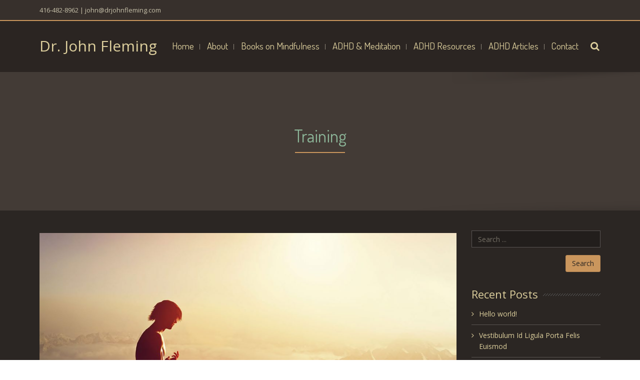

--- FILE ---
content_type: text/html; charset=UTF-8
request_url: https://drjohnfleming.com/tag/training
body_size: 28438
content:
<!DOCTYPE html>
<html class="no-js" lang="en-US" itemscope="itemscope" itemtype="http://schema.org/WebPage">

    <head>
                <meta http-equiv="X-UA-Compatible" content="IE=edge,chrome=1" />
                    <meta name="viewport" content="width=device-width, initial-scale=1, maximum-scale=1" />
                <meta charset="UTF-8" />
        <!-- icons & favicons -->
        
        
        
        
        
        <link rel="pingback" href="https://drjohnfleming.com/xmlrpc.php" />

        <title>Training &#8211; Dr. John Fleming</title>
<meta name='robots' content='max-image-preview:large' />
<link rel='dns-prefetch' href='//fonts.googleapis.com' />
<link rel="alternate" type="application/rss+xml" title="Dr. John Fleming &raquo; Feed" href="https://drjohnfleming.com/feed" />
<link rel="alternate" type="application/rss+xml" title="Dr. John Fleming &raquo; Comments Feed" href="https://drjohnfleming.com/comments/feed" />
<link rel="alternate" type="application/rss+xml" title="Dr. John Fleming &raquo; Training Tag Feed" href="https://drjohnfleming.com/tag/training/feed" />
<script type="text/javascript">
window._wpemojiSettings = {"baseUrl":"https:\/\/s.w.org\/images\/core\/emoji\/14.0.0\/72x72\/","ext":".png","svgUrl":"https:\/\/s.w.org\/images\/core\/emoji\/14.0.0\/svg\/","svgExt":".svg","source":{"concatemoji":"https:\/\/drjohnfleming.com\/wp-includes\/js\/wp-emoji-release.min.js?ver=6.2.8"}};
/*! This file is auto-generated */
!function(e,a,t){var n,r,o,i=a.createElement("canvas"),p=i.getContext&&i.getContext("2d");function s(e,t){p.clearRect(0,0,i.width,i.height),p.fillText(e,0,0);e=i.toDataURL();return p.clearRect(0,0,i.width,i.height),p.fillText(t,0,0),e===i.toDataURL()}function c(e){var t=a.createElement("script");t.src=e,t.defer=t.type="text/javascript",a.getElementsByTagName("head")[0].appendChild(t)}for(o=Array("flag","emoji"),t.supports={everything:!0,everythingExceptFlag:!0},r=0;r<o.length;r++)t.supports[o[r]]=function(e){if(p&&p.fillText)switch(p.textBaseline="top",p.font="600 32px Arial",e){case"flag":return s("\ud83c\udff3\ufe0f\u200d\u26a7\ufe0f","\ud83c\udff3\ufe0f\u200b\u26a7\ufe0f")?!1:!s("\ud83c\uddfa\ud83c\uddf3","\ud83c\uddfa\u200b\ud83c\uddf3")&&!s("\ud83c\udff4\udb40\udc67\udb40\udc62\udb40\udc65\udb40\udc6e\udb40\udc67\udb40\udc7f","\ud83c\udff4\u200b\udb40\udc67\u200b\udb40\udc62\u200b\udb40\udc65\u200b\udb40\udc6e\u200b\udb40\udc67\u200b\udb40\udc7f");case"emoji":return!s("\ud83e\udef1\ud83c\udffb\u200d\ud83e\udef2\ud83c\udfff","\ud83e\udef1\ud83c\udffb\u200b\ud83e\udef2\ud83c\udfff")}return!1}(o[r]),t.supports.everything=t.supports.everything&&t.supports[o[r]],"flag"!==o[r]&&(t.supports.everythingExceptFlag=t.supports.everythingExceptFlag&&t.supports[o[r]]);t.supports.everythingExceptFlag=t.supports.everythingExceptFlag&&!t.supports.flag,t.DOMReady=!1,t.readyCallback=function(){t.DOMReady=!0},t.supports.everything||(n=function(){t.readyCallback()},a.addEventListener?(a.addEventListener("DOMContentLoaded",n,!1),e.addEventListener("load",n,!1)):(e.attachEvent("onload",n),a.attachEvent("onreadystatechange",function(){"complete"===a.readyState&&t.readyCallback()})),(e=t.source||{}).concatemoji?c(e.concatemoji):e.wpemoji&&e.twemoji&&(c(e.twemoji),c(e.wpemoji)))}(window,document,window._wpemojiSettings);
</script>
<style type="text/css">
img.wp-smiley,
img.emoji {
	display: inline !important;
	border: none !important;
	box-shadow: none !important;
	height: 1em !important;
	width: 1em !important;
	margin: 0 0.07em !important;
	vertical-align: -0.1em !important;
	background: none !important;
	padding: 0 !important;
}
</style>
	<link rel='stylesheet' id='ot-google-fonts-css' href='//fonts.googleapis.com/css?family=Open+Sans:regular%7CDosis:200,300,regular,500,600,700%7CLato:regular' type='text/css' media='all' />
<link rel='stylesheet' id='wp-block-library-css' href='https://drjohnfleming.com/wp-includes/css/dist/block-library/style.min.css?ver=6.2.8' type='text/css' media='all' />
<link rel='stylesheet' id='classic-theme-styles-css' href='https://drjohnfleming.com/wp-includes/css/classic-themes.min.css?ver=6.2.8' type='text/css' media='all' />
<style id='global-styles-inline-css' type='text/css'>
body{--wp--preset--color--black: #000000;--wp--preset--color--cyan-bluish-gray: #abb8c3;--wp--preset--color--white: #ffffff;--wp--preset--color--pale-pink: #f78da7;--wp--preset--color--vivid-red: #cf2e2e;--wp--preset--color--luminous-vivid-orange: #ff6900;--wp--preset--color--luminous-vivid-amber: #fcb900;--wp--preset--color--light-green-cyan: #7bdcb5;--wp--preset--color--vivid-green-cyan: #00d084;--wp--preset--color--pale-cyan-blue: #8ed1fc;--wp--preset--color--vivid-cyan-blue: #0693e3;--wp--preset--color--vivid-purple: #9b51e0;--wp--preset--gradient--vivid-cyan-blue-to-vivid-purple: linear-gradient(135deg,rgba(6,147,227,1) 0%,rgb(155,81,224) 100%);--wp--preset--gradient--light-green-cyan-to-vivid-green-cyan: linear-gradient(135deg,rgb(122,220,180) 0%,rgb(0,208,130) 100%);--wp--preset--gradient--luminous-vivid-amber-to-luminous-vivid-orange: linear-gradient(135deg,rgba(252,185,0,1) 0%,rgba(255,105,0,1) 100%);--wp--preset--gradient--luminous-vivid-orange-to-vivid-red: linear-gradient(135deg,rgba(255,105,0,1) 0%,rgb(207,46,46) 100%);--wp--preset--gradient--very-light-gray-to-cyan-bluish-gray: linear-gradient(135deg,rgb(238,238,238) 0%,rgb(169,184,195) 100%);--wp--preset--gradient--cool-to-warm-spectrum: linear-gradient(135deg,rgb(74,234,220) 0%,rgb(151,120,209) 20%,rgb(207,42,186) 40%,rgb(238,44,130) 60%,rgb(251,105,98) 80%,rgb(254,248,76) 100%);--wp--preset--gradient--blush-light-purple: linear-gradient(135deg,rgb(255,206,236) 0%,rgb(152,150,240) 100%);--wp--preset--gradient--blush-bordeaux: linear-gradient(135deg,rgb(254,205,165) 0%,rgb(254,45,45) 50%,rgb(107,0,62) 100%);--wp--preset--gradient--luminous-dusk: linear-gradient(135deg,rgb(255,203,112) 0%,rgb(199,81,192) 50%,rgb(65,88,208) 100%);--wp--preset--gradient--pale-ocean: linear-gradient(135deg,rgb(255,245,203) 0%,rgb(182,227,212) 50%,rgb(51,167,181) 100%);--wp--preset--gradient--electric-grass: linear-gradient(135deg,rgb(202,248,128) 0%,rgb(113,206,126) 100%);--wp--preset--gradient--midnight: linear-gradient(135deg,rgb(2,3,129) 0%,rgb(40,116,252) 100%);--wp--preset--duotone--dark-grayscale: url('#wp-duotone-dark-grayscale');--wp--preset--duotone--grayscale: url('#wp-duotone-grayscale');--wp--preset--duotone--purple-yellow: url('#wp-duotone-purple-yellow');--wp--preset--duotone--blue-red: url('#wp-duotone-blue-red');--wp--preset--duotone--midnight: url('#wp-duotone-midnight');--wp--preset--duotone--magenta-yellow: url('#wp-duotone-magenta-yellow');--wp--preset--duotone--purple-green: url('#wp-duotone-purple-green');--wp--preset--duotone--blue-orange: url('#wp-duotone-blue-orange');--wp--preset--font-size--small: 13px;--wp--preset--font-size--medium: 20px;--wp--preset--font-size--large: 36px;--wp--preset--font-size--x-large: 42px;--wp--preset--spacing--20: 0.44rem;--wp--preset--spacing--30: 0.67rem;--wp--preset--spacing--40: 1rem;--wp--preset--spacing--50: 1.5rem;--wp--preset--spacing--60: 2.25rem;--wp--preset--spacing--70: 3.38rem;--wp--preset--spacing--80: 5.06rem;--wp--preset--shadow--natural: 6px 6px 9px rgba(0, 0, 0, 0.2);--wp--preset--shadow--deep: 12px 12px 50px rgba(0, 0, 0, 0.4);--wp--preset--shadow--sharp: 6px 6px 0px rgba(0, 0, 0, 0.2);--wp--preset--shadow--outlined: 6px 6px 0px -3px rgba(255, 255, 255, 1), 6px 6px rgba(0, 0, 0, 1);--wp--preset--shadow--crisp: 6px 6px 0px rgba(0, 0, 0, 1);}:where(.is-layout-flex){gap: 0.5em;}body .is-layout-flow > .alignleft{float: left;margin-inline-start: 0;margin-inline-end: 2em;}body .is-layout-flow > .alignright{float: right;margin-inline-start: 2em;margin-inline-end: 0;}body .is-layout-flow > .aligncenter{margin-left: auto !important;margin-right: auto !important;}body .is-layout-constrained > .alignleft{float: left;margin-inline-start: 0;margin-inline-end: 2em;}body .is-layout-constrained > .alignright{float: right;margin-inline-start: 2em;margin-inline-end: 0;}body .is-layout-constrained > .aligncenter{margin-left: auto !important;margin-right: auto !important;}body .is-layout-constrained > :where(:not(.alignleft):not(.alignright):not(.alignfull)){max-width: var(--wp--style--global--content-size);margin-left: auto !important;margin-right: auto !important;}body .is-layout-constrained > .alignwide{max-width: var(--wp--style--global--wide-size);}body .is-layout-flex{display: flex;}body .is-layout-flex{flex-wrap: wrap;align-items: center;}body .is-layout-flex > *{margin: 0;}:where(.wp-block-columns.is-layout-flex){gap: 2em;}.has-black-color{color: var(--wp--preset--color--black) !important;}.has-cyan-bluish-gray-color{color: var(--wp--preset--color--cyan-bluish-gray) !important;}.has-white-color{color: var(--wp--preset--color--white) !important;}.has-pale-pink-color{color: var(--wp--preset--color--pale-pink) !important;}.has-vivid-red-color{color: var(--wp--preset--color--vivid-red) !important;}.has-luminous-vivid-orange-color{color: var(--wp--preset--color--luminous-vivid-orange) !important;}.has-luminous-vivid-amber-color{color: var(--wp--preset--color--luminous-vivid-amber) !important;}.has-light-green-cyan-color{color: var(--wp--preset--color--light-green-cyan) !important;}.has-vivid-green-cyan-color{color: var(--wp--preset--color--vivid-green-cyan) !important;}.has-pale-cyan-blue-color{color: var(--wp--preset--color--pale-cyan-blue) !important;}.has-vivid-cyan-blue-color{color: var(--wp--preset--color--vivid-cyan-blue) !important;}.has-vivid-purple-color{color: var(--wp--preset--color--vivid-purple) !important;}.has-black-background-color{background-color: var(--wp--preset--color--black) !important;}.has-cyan-bluish-gray-background-color{background-color: var(--wp--preset--color--cyan-bluish-gray) !important;}.has-white-background-color{background-color: var(--wp--preset--color--white) !important;}.has-pale-pink-background-color{background-color: var(--wp--preset--color--pale-pink) !important;}.has-vivid-red-background-color{background-color: var(--wp--preset--color--vivid-red) !important;}.has-luminous-vivid-orange-background-color{background-color: var(--wp--preset--color--luminous-vivid-orange) !important;}.has-luminous-vivid-amber-background-color{background-color: var(--wp--preset--color--luminous-vivid-amber) !important;}.has-light-green-cyan-background-color{background-color: var(--wp--preset--color--light-green-cyan) !important;}.has-vivid-green-cyan-background-color{background-color: var(--wp--preset--color--vivid-green-cyan) !important;}.has-pale-cyan-blue-background-color{background-color: var(--wp--preset--color--pale-cyan-blue) !important;}.has-vivid-cyan-blue-background-color{background-color: var(--wp--preset--color--vivid-cyan-blue) !important;}.has-vivid-purple-background-color{background-color: var(--wp--preset--color--vivid-purple) !important;}.has-black-border-color{border-color: var(--wp--preset--color--black) !important;}.has-cyan-bluish-gray-border-color{border-color: var(--wp--preset--color--cyan-bluish-gray) !important;}.has-white-border-color{border-color: var(--wp--preset--color--white) !important;}.has-pale-pink-border-color{border-color: var(--wp--preset--color--pale-pink) !important;}.has-vivid-red-border-color{border-color: var(--wp--preset--color--vivid-red) !important;}.has-luminous-vivid-orange-border-color{border-color: var(--wp--preset--color--luminous-vivid-orange) !important;}.has-luminous-vivid-amber-border-color{border-color: var(--wp--preset--color--luminous-vivid-amber) !important;}.has-light-green-cyan-border-color{border-color: var(--wp--preset--color--light-green-cyan) !important;}.has-vivid-green-cyan-border-color{border-color: var(--wp--preset--color--vivid-green-cyan) !important;}.has-pale-cyan-blue-border-color{border-color: var(--wp--preset--color--pale-cyan-blue) !important;}.has-vivid-cyan-blue-border-color{border-color: var(--wp--preset--color--vivid-cyan-blue) !important;}.has-vivid-purple-border-color{border-color: var(--wp--preset--color--vivid-purple) !important;}.has-vivid-cyan-blue-to-vivid-purple-gradient-background{background: var(--wp--preset--gradient--vivid-cyan-blue-to-vivid-purple) !important;}.has-light-green-cyan-to-vivid-green-cyan-gradient-background{background: var(--wp--preset--gradient--light-green-cyan-to-vivid-green-cyan) !important;}.has-luminous-vivid-amber-to-luminous-vivid-orange-gradient-background{background: var(--wp--preset--gradient--luminous-vivid-amber-to-luminous-vivid-orange) !important;}.has-luminous-vivid-orange-to-vivid-red-gradient-background{background: var(--wp--preset--gradient--luminous-vivid-orange-to-vivid-red) !important;}.has-very-light-gray-to-cyan-bluish-gray-gradient-background{background: var(--wp--preset--gradient--very-light-gray-to-cyan-bluish-gray) !important;}.has-cool-to-warm-spectrum-gradient-background{background: var(--wp--preset--gradient--cool-to-warm-spectrum) !important;}.has-blush-light-purple-gradient-background{background: var(--wp--preset--gradient--blush-light-purple) !important;}.has-blush-bordeaux-gradient-background{background: var(--wp--preset--gradient--blush-bordeaux) !important;}.has-luminous-dusk-gradient-background{background: var(--wp--preset--gradient--luminous-dusk) !important;}.has-pale-ocean-gradient-background{background: var(--wp--preset--gradient--pale-ocean) !important;}.has-electric-grass-gradient-background{background: var(--wp--preset--gradient--electric-grass) !important;}.has-midnight-gradient-background{background: var(--wp--preset--gradient--midnight) !important;}.has-small-font-size{font-size: var(--wp--preset--font-size--small) !important;}.has-medium-font-size{font-size: var(--wp--preset--font-size--medium) !important;}.has-large-font-size{font-size: var(--wp--preset--font-size--large) !important;}.has-x-large-font-size{font-size: var(--wp--preset--font-size--x-large) !important;}
.wp-block-navigation a:where(:not(.wp-element-button)){color: inherit;}
:where(.wp-block-columns.is-layout-flex){gap: 2em;}
.wp-block-pullquote{font-size: 1.5em;line-height: 1.6;}
</style>
<link rel='stylesheet' id='dashicons-css' href='https://drjohnfleming.com/wp-includes/css/dashicons.min.css?ver=6.2.8' type='text/css' media='all' />
<link rel='stylesheet' id='leap-font-awesome-css' href='https://drjohnfleming.com/wp-content/themes/wiz/vendor/font-awesome/css/font-awesome.min.css?ver=2.6.5' type='text/css' media='screen' />
<link rel='stylesheet' id='bootstrap-css' href='https://drjohnfleming.com/wp-content/themes/wiz/vendor/bootstrap/ltr/css/bootstrap.min.css?ver=2.6.5' type='text/css' media='all' />
<link rel='stylesheet' id='jquery-ui-core-css' href='https://drjohnfleming.com/wp-content/themes/wiz/vendor/jquery/jquery-ui/jquery.ui.core.min.css?ver=2.6.5' type='text/css' media='all' />
<link rel='stylesheet' id='jquery-ui-accordion-css' href='https://drjohnfleming.com/wp-content/themes/wiz/vendor/jquery/jquery-ui/jquery.ui.accordion.min.css?ver=2.6.5' type='text/css' media='all' />
<link rel='stylesheet' id='superfish-css' href='https://drjohnfleming.com/wp-content/themes/wiz/vendor/superfish/css/superfish.css?ver=2.6.5' type='text/css' media='all' />
<link rel='stylesheet' id='slicknav-css' href='https://drjohnfleming.com/wp-content/themes/wiz/vendor/slicknav/slicknav.min.css?ver=2.6.5' type='text/css' media='all' />
<link rel='stylesheet' id='leap-masonry-css' href='https://drjohnfleming.com/wp-content/themes/wiz/vendor/masonry/masonry.css?ver=2.6.5' type='text/css' media='all' />
<link rel='stylesheet' id='jquery-prettyPhoto-css' href='https://drjohnfleming.com/wp-content/themes/wiz/vendor/prettyPhoto/css/prettyPhoto.css?ver=2.6.5' type='text/css' media='screen' />
<link rel='stylesheet' id='flexslider-css' href='https://drjohnfleming.com/wp-content/plugins/js_composer/assets/lib/bower/flexslider/flexslider.min.css?ver=4.11.2.1' type='text/css' media='all' />
<link rel='stylesheet' id='jquery-carouFredSel-css' href='https://drjohnfleming.com/wp-content/themes/wiz/vendor/caroufredsel/jquery.carouFredSel.css?ver=2.6.5' type='text/css' media='all' />
<link rel='stylesheet' id='leap-animate-css' href='https://drjohnfleming.com/wp-content/themes/wiz/vendor/animation/animate.min.css?ver=2.6.5' type='text/css' media='all' />
<link rel='stylesheet' id='jquery-custom-scrollbar-css' href='https://drjohnfleming.com/wp-content/themes/wiz/vendor/custom-scrollbar/jquery.mCustomScrollbar.min.css?ver=2.6.5' type='text/css' media='all' />
<link rel='stylesheet' id='leap-theme-css' href='https://drjohnfleming.com/wp-content/themes/wiz/css/theme.css?ver=2.6.5' type='text/css' media='all' />
<link rel='stylesheet' id='style-responsive-css' href='https://drjohnfleming.com/wp-content/themes/wiz/css/style-responsive.css?ver=2.6.5' type='text/css' media='all' />
<link rel='stylesheet' id='leap-retina-css' href='https://drjohnfleming.com/wp-content/themes/wiz/css/retina.css?ver=2.6.5' type='text/css' media='all' />
<link rel='stylesheet' id='style-css' href='https://drjohnfleming.com/wp-content/themes/wiz/style.css?ver=2.6.5' type='text/css' media='all' />
<link rel='stylesheet' id='bsf-Defaults-css' href='https://drjohnfleming.com/wp-content/uploads/smile_fonts/Defaults/Defaults.css?ver=6.2.8' type='text/css' media='all' />
<script type='text/javascript' src='https://drjohnfleming.com/wp-includes/js/jquery/jquery.min.js?ver=3.6.4' id='jquery-core-js'></script>
<script type='text/javascript' src='https://drjohnfleming.com/wp-includes/js/jquery/jquery-migrate.min.js?ver=3.4.0' id='jquery-migrate-js'></script>
<link rel="https://api.w.org/" href="https://drjohnfleming.com/wp-json/" /><link rel="alternate" type="application/json" href="https://drjohnfleming.com/wp-json/wp/v2/tags/29" /><link rel="EditURI" type="application/rsd+xml" title="RSD" href="https://drjohnfleming.com/xmlrpc.php?rsd" />
<link rel="wlwmanifest" type="application/wlwmanifest+xml" href="https://drjohnfleming.com/wp-includes/wlwmanifest.xml" />
<meta name="generator" content="WordPress 6.2.8" />
<!--[if lt IE 9]><script src="https://drjohnfleming.com/wp-content/themes/wiz/js/html5shiv-printshiv.min.js"></script><![endif]-->
    <script type="text/javascript">
        ( function ( $ ) {
            "use strict";

            function setCookie( key, value ) {
                var expires = new Date();
                expires.setTime( expires.getTime() + ( 365 * 24 * 60 * 60 * 1000 ) );
                document.cookie = key + '=' + value + ';expires=' + expires.toUTCString();
            }

            function getCookie( key ) {
                var keyValue = document.cookie.match( '(^|;) ?' + key + '=([^;]*)(;|$)' );
                return keyValue ? keyValue[2] : null;
            }


            if ( getCookie( 'isRetina' ) == null ) {
                var isRetina = (
                    window.devicePixelRatio > 1 ||
                    ( window.matchMedia && window.matchMedia( "(-webkit-min-device-pixel-ratio: 1.5),(-moz-min-device-pixel-ratio: 1.5),(min-device-pixel-ratio: 1.5)" ).matches )
                    );

                setCookie( 'isRetina', isRetina );
            }


                var logo_retina = '';
            var logo_retina_width = '161';
            var logo_retina_height = '63';

            function retina_logo_dimensions() {
                if ( !jQuery( '.header .navbar-fixed-top' ).hasClass( "fixed-header" ) ) {
                    jQuery( '.logo img' ).css( {
                        "max-width": logo_retina_width + "px",
                        "max-height": logo_retina_height + ">px"
                    } );
                } else {
                    jQuery( '.logo img' ).css( {
                        "max-width": "",
                        "max-height": ""
                    } );
                }
            }

            jQuery( document ).ready( function ( $ ) {

                if ( logo_retina && logo_retina_width && logo_retina_height ) {
                    if ( getCookie( 'isRetina' ) === 'true' ) {

                        jQuery( '.logo img' ).attr( 'src', logo_retina );
                        retina_logo_dimensions();
                        jQuery( document ).scroll( function () {
                            retina_logo_dimensions();
                        } );

                    }
                }

            } );

        } )( jQuery );
    </script>
    <style type="text/css">.recentcomments a{display:inline !important;padding:0 !important;margin:0 !important;}</style><meta name="generator" content="Powered by Visual Composer - drag and drop page builder for WordPress."/>
<!--[if lte IE 9]><link rel="stylesheet" type="text/css" href="https://drjohnfleming.com/wp-content/plugins/js_composer/assets/css/vc_lte_ie9.min.css" media="screen"><![endif]--><!--[if IE  8]><link rel="stylesheet" type="text/css" href="https://drjohnfleming.com/wp-content/plugins/js_composer/assets/css/vc-ie8.min.css" media="screen"><![endif]-->    <style type="text/css">

                .container-fluid, .container {
            max-width: 90%;
        }
        @media (min-width: 1200px) {
            .container-fluid, .container {
                width: auto;
            }
        }
        
        #leap-wrapper.container {
            padding: 0;
        }

        .sf-menu .container-fluid.sf-mega.menu-fullwidth {
            max-width: 90%;
        }

        /******************* skin ***********************/

                /******** primary color ***********/

        /******* Buttons ****/
        .btn-leap, a.btn-leap, input[type="submit"], input[type="reset"], input[type="button"] {
            background-color: #ca965d;
            border: 1px solid #b68754;
        }
        .btn-leap:hover, .btn-leap:focus, .btn-leap:active, .btn-leap:active:focus, input[type="submit"]:hover, 
        input[type="reset"]:hover, input[type="button"]:hover {
            background-color: #b68754;
            border-color: #b68754;
        }
        #footer-sidebar .btn-leap, #footer-sidebar input[type="submit"], #footer-sidebar  input[type="reset"], 
        #footer-sidebar input[type="button"], #footer-sidebar .btn-leap:hover, #footer-sidebar .btn-leap:focus, 
        #footer-sidebar .btn-leap:active, #footer-sidebar .btn-leap:active:focus, #footer-sidebar input[type="submit"]:hover, 
        #footer-sidebar input[type="reset"]:hover, #footer-sidebar input[type="button"]:hover {
            color: rgba(198,192,169,0.7); 
        }
        a:hover, a:focus, a:active, .main-menu li a:hover, .main-menu li a:focus, .main-menu li a:active, .main-menu li.sfHover > a,
        .main-menu li a:hover span, .main-menu li a:focus span, .main-menu li a:active span,
        div.entry-title h1, .item-overlay .item-links a:hover:before, 
        .leap-post-details .post-type, .entry-meta a:hover, .entry-meta a:active, .entry-meta a:focus, 
        .entry-meta a:hover span, .leap-share-buttons a:hover i, a#searchbutton:hover, 
        a#searchbutton:focus, a#searchbutton:active, p.social-networks a:hover i, 
        p.social-networks a:focus i, .main-menu li.current-menu-item > a, 
        .main-menu li.current-page-ancestor > a, 
        .main-menu li.current-page-ancestor > a:hover,
        .main-menu li.current-menu-ancestor > a, 
        .main-menu li.current-menu-ancestor > a:hover, 
        .main-menu li.current-menu-parent > a, 
        .main-menu li.current-menu-parent > a:hover, 
        .main-menu li.current_page_ancestor > a, 
        .main-menu li.current_page_ancestor > a:hover,.top-menu li > a:hover, .top-menu a:focus,
        .top-menu a:active, .top-men li.current_page_item > a, .top-menu li.current_page_ancestor > a, 
        .top-menu ul li.current_page_item a, #crumbs a:hover, #crumbs a:active, #crumbs a:focus, 
        .ui-accordion .ui-accordion-header:hover, 
        .ui-accordion .ui-accordion-header .ui-accordion-header-icon:before, 
        .ui-accordion h3.ui-accordion-header-active, .price em.exact_price, .price sup, ul.ul-leap li:before,
        .sc-rposts .leap-content .post-title a:hover, .sc-rposts .leap-content .post-title a:active, 
        .sc-rposts .leap-content .post-title a:focus, .sc-rposts .post-comment a:hover, 
        .style-1.table tr th, .style-2.table tr th, .list_carousel .cfs-nav span:hover:before, 
        .widget a:hover, .widget a:focus, .widget a:active, ol.commentlist div.comment-author a:hover ,
        ol.commentlist div.comment-author a:active ,ol.commentlist div.comment-author a:focus, 
        .pagination ul > .active > a, .pagination ul > .active > span, ul.portfolio-tabs li a:hover, 
        ul.portfolio-tabs li.active a, #footer-sidebar .widget a:hover, #footer-sidebar .widget a:active,
        #footer-sidebar .widget a:focus, .post-navigation div:hover span, .post-navigation div:hover a, 
        .archive-info .author-links i:hover, #tag-cloud a:hover, .tags a:hover, 
        #leap-contact .contact-info div strong, .widget.widget_rss h4.widget-title a, 
        .leap-widget-style2 .widget.widget_rss h4.widget-title a, 
        .leap-widget-style8 .widget.widget_rss h4.widget-title a, 
        .leap-widget-style7 .widget.widget_rss h4.widget-title a,
        .widget.widget_rss h4.widget-title a:hover, 
        .leap-widget-style2 .widget.widget_rss h4.widget-title a:hover, 
        .leap-widget-style8 .widget.widget_rss h4.widget-title a:hover, 
        .leap-widget-style9 .widget.widget_rss h4.widget-title a:hover, 
        ul.products li.product .price, .cart-loading:hover, .entry-summary .price .amount, 
        .woocommerce .price .amount, .widget.woocommerce .price ins, .widget.woocommerce ins span.amount,
        .widget.woocommerce ins, .widget.woocommerce span.amount, 
        .yith-woocompare-widget ul.products-list a.remove, .cart_totals.calculated_shipping table td .amount,
        .shipping_calculator h2 a, .cart-collaterals h2, .cross-sells h2, table.shop_table .order-total th, 
        table.shop_table .order-total td, .woocommerce .login span.required, .myaccount_user strong, 
        .myaccount_user a, .woocommerce-account .woocommerce > h2, .header.title h3, 
        .single_variation_wrap .single_variation span span, .woocommerce-tabs ul.tabs li.active a, 
        .yith-woocompare-widget a.clear-all:after, .yith-woocompare-widget a.clear-all:before,
        ul.order_details li:before, .shop_table.order_details tfoot tr:last-child .amount, 
        .customer_details dt, .woocommerce-tabs ul.tabs li a:hover, ul.products li.product h3:hover, 
        ul.products li.product h3:focus,
        #leap-footer .footer-block a:hover, #leap-footer .footer-block a:focus, 
        #leap-footer .footer-block a:active, #leap-footer .footer-block a:hover span, 
        .sc-rposts.style-2 .leap-post-entry .post-type:hover a.item-icon, 
        .woocommerce #content table.wishlist_table.cart a.remove:hover, 
        .ui-tabs .ui-tabs-nav li.ui-tabs-active .ui-tabs-anchor, 
        .ui-tabs .ui-tabs-nav li.ui-state-disabled .ui-tabs-anchor, 
        .ui-tabs .ui-tabs-nav li.ui-tabs-loading .ui-tabs-anchor , 
        .leap-sc-tabs.horizontal.style-3 .ui-tabs-nav .ui-state-active .ui-tabs-anchor, 
        .leap-sc-tabs.vertical.style-3 .ui-tabs-nav .ui-state-active .ui-tabs-anchor, 
        .slicknav_nav li a:hover, .slicknav_nav li.slicknav_parent:hover > a, 
        .slicknav_nav .slicknav_item a:hover a, .slicknav_nav .slicknav_row:hover, 
        .slicknav_nav .slicknav_open > .slicknav_row a, .slicknav_nav li.slicknav_open:hover > *, 
        .pagination ul > li > a:hover, span.bbp-admin-links a:hover,
        span.bbp-admin-links a:focus, span.bbp-admin-links a:active , 
        .status-publish .bbp-topic-meta a:hover , .status-publish .bbp-topic-meta a:focus, 
        #lang_sel a.lang_sel_sel:hover, #lang_sel a.lang_sel_sel:focus,
        .header12 .menu-icon:hover, .header12 .menu-icon:focus:hover,.header13 .menu-icon:hover, .header13 .menu-icon:focus:hover,
        .header14 a.menu-icon:hover .fa-bars, .header14 a.menu-icon:focus:hover .fa-bars {
            color: #ca965d;
        }
        .leap-post-details .post-type, .post-icon a:hover, .post-icon a:hover, .leap-pricing-table .featured ul li.title-row, 
        .leap-pricing-table .column:hover ul li.title-row, .sep-boxed-pricing.leap-pricing-table .column:hover ul li.title-row, 
        .pagination ul > li.active > a span, .pagination ul > li.active > a:hover span, a.scrollup:hover, 
        .leap-overlay .item-img-color, .leap-widget-style3 .widget-title, .leap-widget-style6 .widget-head, 
        .leap-widget-style7 .widget-head, .woocommerce-pagination ul li span.current, 
        .yith-woocompare-widget ul.products-list a.remove:hover, .price_slider_wrapper .ui-slider .ui-slider-range, 
        .widget.woocommerce.widget_layered_nav_filters ul li a, .chosen-container .chosen-results li:hover, 
        .chosen-container .chosen-results li:focus, .chosen-container .chosen-results li:active, 
        .chosen-container .chosen-results li.highlighted, .searchform form button.btn, div.static-search form button.btn, .onsale, 
        .leap-sc-tabs.horizontal.style-3 .ui-tabs-nav .ui-tabs-anchor, .leap-sc-tabs.vertical.style-3 .ui-tabs-nav .ui-tabs-anchor, 
        .pagination-page ul > li > span, .pagetitle2 div.entry-title h1:after, #bbpress-forums div.bbp-forum-author .bbp-author-role,
        div.title.title-style3 .title-heading, div.title.title-style4 .title-heading {
            background-color: #ca965d;
        }
        blockquote, .topbar-block, .main-menu li:hover, .main-menu li:active, .main-menu li:focus, .main-menu li.sfHover, 
        .header2, 
        .leap-pricing-table ul li.footer-row, .tagline-box.tagline-4, .wdg-counter li a:hover i, .pagination ul > li.active > a span, 
        .pagination ul > li.active > a:hover span, ul.portfolio-tabs li.active a, .leap-widget-style3 .widget-head, 
        .leap-widget-style4 .widget-title, .leap-widget-style8 .widget-head, .leap-widget-style9 div.title .widget-title, 
        .sf-menu .menu-item-cart .widget_shopping_cart_content, .woocommerce-pagination ul li span.current, .header .topbar-block, 
        .header4 .topbar-block, .header5 .topbar-block, .header6 .topbar-block, .slicknav_nav li:hover, 
        .pagination-page ul > li > span, .pagetitle3 .entry-title, div.title.title-style3, div.title.title-style5, 
        div.title.title-style6 .title-heading, div.title.title-style7 .title-heading, .main-menu ul li a:hover {
            border-color: #ca965d;
        }
        .leap-widget-style5 .widget-content, .leap-widget-style9 .widget-title:before, 
        div.title.title-style7 .title-heading:before,
        .header-vh .sf-menu > li:hover, .header-vh .sf-menu > li:focus, .header-vh .sf-menu > li:active {
            border-bottom-color: #ca965d;
        }
        div.title.title-style2 .title-heading {
            border-left-color: #ca965d;
            border-right-color: #ca965d;
        }
        /******** smart skin ***********/	
        a, .main-menu a, .main-menu .mega-section-head a, .main-menu .mega-section-head > span, a#searchbutton, .widget-title, 
        .widget a, .ui-accordion .ui-accordion-header, .ui-accordion .ui-accordion-header-active span.ui-accordion-header-icon:before, 
        .leap-icon-box .col .heading h4, h1, h2, h3, h4, h5, h6, .pagination a, .item-overlay a, 
        .woocommerce #content table.wishlist_table.cart a.remove, .slicknav_nav a, .main-menu > li a:hover span.menu-item-description, 
        .main-menu > li a:active span.menu-item-description, .main-menu > li a:focus span.menu-item-description, 
        .main-menu > li:visited a span.menu-item-description, .main-menu > li.current-menu-item a span.menu-item-description, 
        .header.header-vh .contact-info, .header.header-vh .contact-info span, 
        .header.header-vh .contact-info a, .header.header-vh p.social-networks a, 
        .header12 .menu-icon, .header12 .menu-icon:focus,.header13 .menu-icon, .header13 .menu-icon:focus,
        .menu-icon .fa-close, .menu-icon:focus .fa-close, .menu-icon:hover .fa-close , 
        .menu-icon:focus:hover .fa-close {
            color: #ddcf9d;
        }
        .slicknav_btn {
            background-color: rgba(221,207,157,0.7);
        }
        body, caption, select, textarea, .widget.woocommerce ul li del span.amount, 
        .entry-summary .price del .amount, .product-price-rate .price del .amount, 
        .woocommerce .price del, .chosen-container-single .chosen-single, 
        #reviews .stars a, #reviews .stars a:hover, 
        .wishlist_table tr td.product-stock-status span.wishlist-in-stock, 
        input[type="text"], input[type="text"]:focus, .form-control, .form-control:focus, 
        textarea, textarea:focus, input[type="password"], input[type="password"]:focus, 
        input[type="email"], input[type="date"], input[type="number"], input[type="email"]:focus,
        input[type="date"]:focus, input[type="number"]:focus, input[type="tel"],
        input[type="tel"]:focus, .variations .label, div.bbp-template-notice, div.indicator-hint,
        .select2-container .select2-choice, .select2-container .select2-choice:focus,
        #lang_sel a.lang_sel_sel, #lang_sel ul ul a, #lang_sel ul ul a:hover, #lang_sel ul ul a:focus, legend {
            color: #f0e9d3;
        }
        ::-moz-placeholder , .form-control::-moz-placeholder {
            color: #f0e9d3;
        }
        ::-ms-input-placeholder, .form-control::-ms-input-placeholder {
            color: #f0e9d3;
        }
        ::-webkit-input-placeholder, .form-control::-webkit-input-placeholder {
            color: #f0e9d3;
        }
        .main-menu > li:before, ul.portfolio-tabs li:before, .post-not-found-head h1, .post-not-found-head p , 
        small.small, .widget span.date, .widget_recent_entries ul li span.post-date, .widget .rss-date, small a, 
        .commentmetadata a , .wp-caption, .wp-caption a, .widget_display_topics li div, .widget_display_replies li div {
            color: rgba(240,233,211,0.6);
        }
        .header-vh .sf-menu > li {
            border-color: rgba(240,233,211,0.6);
        }    
        .header14 .menu-icon {
            background-color: rgba(240,233,211,0.9);
        }
        div.entry-title h1, #crumbs span, #crumbs a {
            color: #8cb598;
        }
        h5.subtitle {
            color: rgba(140,181,152,0.7);
        }
        blockquote p, .single-quotes-bg, .double-quotes-bg, .highlight, .leap-share-buttons i, .header.header2 .contact-info, 
        .header.header2 .contact-info span, .header.header2 .contact-info a, .archive-info .author-links i, .archive-info .author-links, 
        .post-icon a:before, mark, .header.header2 p.social-networks a {
            color: #a8a394;
        }
        #bbpress-forums ul.bbp-topics, #bbpress-forums .bbp-forum-info .bbp-forum-content, 
        #bbpress-forums .status-publish p.bbp-topic-meta, #bbpress-forums ul.bbp-forums, .bbp-reply-content, .bbp-forum-freshness a, 
        .bbp-topic-freshness a , .bbp-pagination-count, #bbpress-forums ul.bbp-lead-topic, .status-publish .bbp-topic-meta a {
            color: #c0baa9;
        }
        #bbpress-forums li.bbp-header, #bbpress-forums li.bbp-footer, #bbpress-forums .status-closed, 
        #bbpress-forums .status-closed a, #bbpress-forums li.bbp-header .bbp-reply-content, 
        #bbpress-forums li.bbp-footer .bbp-reply-content, span.bbp-admin-links a, .bbp-reply-post-date, 
        .bbp-forum-header a.bbp-forum-permalink, .bbp-topic-header a.bbp-topic-permalink, .bbp-reply-header a.bbp-reply-permalink {
            color: #605d54;
        }
        .pagination ul > li > a span, .wdg-post img , #calendar_wrap , #wp-calendar tr, 
        .post_tags .label , select , .leap-widget-style5 .widget-content, .leap-widget-style8 .widget, 
        img.avatar, .avatar > img , .commentlist .thread-even .comment-text em, 
        .blog-grid .hentry .entry-wrapper, .archive-grid .hentry .entry-wrapper, 
        #main .ui-accordion .ui-accordion-content img, .style-2 .ui-accordion-header:hover, 
        .style-2 .ui-accordion-header .ui-accordion-header-icon:before, 
        .style-2 .ui-accordion-header-active , .style-3 .ui-accordion-header:hover, 
        .style-3 .ui-accordion-header .ui-accordion-header-icon:before, 
        .style-3 .ui-accordion-header-active , .style-3 .ui-accordion-header-active, 
        .dropcap.style-2, .testimonial .company-details .person-image img , 
        .testimonial .testimonial-content, .flickr-wrapper .flickr_badge_image img, 
        .leap-pricing-table .column > ul, .tagline-box.tagline-4 , .sc-rposts .item-img, .table-responsive
        .table>thead>tr>th, .table>thead>tr>th, .table>tbody>tr>th, .table>tfoot>tr>th, 
        .table>thead>tr>td, .table>tbody>tr>td, .table>tfoot>tr>td, .leap-table,
        .woocommerce.widget_product_categories ul li, .woocommerce .widget_layered_nav ul li, 
        .woocommerce .widget_layered_nav ul li, .woocommerce-page .widget_layered_nav ul li, 
        .woocommerce-page .widget_layered_nav ul li , .woocommerce ul.cart_list li img, 
        .woocommerce ul.product_list_widget li img, .woocommerce-page ul.cart_list li img, 
        .woocommerce-page ul.product_list_widget li img, .main-menu .menu-item-cart ul.cart_list li, 
        .main-menu .menu-item-cart ul.cart_list li:first-child, .product-container, .product-list-hover,
        ul.products .product-list-hover .button.add_to_cart_button, 
        ul.products .product-list-hover .button.product_type_simple, 
        ul.products .product-list-hover .button.product_type_grouped, div.product div.images img, 
        .woocommerce-tabs .entry-content, .woocommerce-tabs ul.tabs li.active a, 
        .main-menu .widget_shopping_cart_content .buttons, .main-menu .menu-item-cart ul.cart_list li a img, 
        .woocommerce-message, .woocommerce-info, .chosen-container-active.chosen-with-drop .chosen-single, 
        #reviews .comment_container img,
        .woocommerce-billing-fields .chosen-container-single .chosen-single, 
        .chosen-container-single .chosen-single, table.shop_table th, div table.shop_table td, 
        .cart_totals table td , .cart_totals table th, .woocommerce table.wishlist_table thead th, 
        .woocommerce table.wishlist_table tbody td, .shop_attributes tr , .leap-separator span, 
        .leap-sc-tabs.horizontal.style-1 .ui-tabs-nav .ui-state-active .ui-tabs-anchor, 
        .leap-sc-tabs.horizontal.style-1 .ui-tabs-panel, 
        .leap-sc-tabs.horizontal.style-2 .ui-tabs-nav .ui-state-active .ui-tabs-anchor, 
        .leap-sc-tabs.horizontal.style-2 .ui-tabs-panel, 
        .leap-sc-tabs.horizontal.style-2 .ui-tabs-nav .ui-tabs-anchor, 
        .leap-sc-tabs.vertical.style-1 .ui-tabs-nav .ui-state-active .ui-tabs-anchor, 
        .leap-sc-tabs.vertical.style-1 .ui-tabs-panel, 
        .leap-sc-tabs.vertical.style-2 .ui-tabs-nav .ui-state-active .ui-tabs-anchor, 
        .leap-sc-tabs.vertical.style-2 .ui-tabs-panel , .widget.leatabs .ui-tabs-panel li, 
        .comment-body, input[type="text"], input[type="text"]:focus, .form-control, .form-control:focus,
        textarea, textarea:focus, input[type="password"], input[type="password"]:focus, input[type="email"],
        input[type="date"], input[type="number"], input[type="email"]:focus, input[type="tel"],
        input[type="tel"]:focus, input[type="date"]:focus, input[type="number"]:focus, 
        .select2-container .select2-choice, #bbpress-forums .hentry div.bbp-reply-content, 
        #bbpress-forums .hentry div.bbp-topic-content, #bbpress-forums .hentry div.bbp-reply-content:before,
        #bbpress-forums .hentry div.bbp-topic-content:before, #lang_sel a.lang_sel_sel, 
        #lang_sel a.lang_sel_sel:hover, #lang_sel a.lang_sel_sel:focus, #lang_sel ul ul a, 
        #lang_sel ul ul a:hover, #lang_sel ul ul a:focus, #lang_sel ul ul, #main-menu .menu-item-cart ul.cart_list li a img,
        .yith-woocompare-widget ul li, #bbpress-forums #bbp-your-profile fieldset input, 
        #bbpress-forums #bbp-your-profile fieldset textarea, form#new-post, .comment.list li img,
        .blog-large-modern .entry-content, .archive-large-modern .entry-content,
        .blog-large-modern .entry-content .post-content, .archive-large-modern .entry-content .post-content,
        .blog-large-modern .entry-content, .archive-large-modern .entry-content {
            border-color: #585452;
        }
        .rtl .leap-sc-tabs.horizontal.style-2 .ui-tabs-nav .ui-tabs-anchor, #bbpress-forums .bbp-forums-list {
            border-left-color: #585452;
        }
        .header2 .topbar-block, .main-menu ul li a, .widget_archive ul li, .widget_categories ul li, .widget_nav_menu ul li, 
        .widget_meta ul li , .widget_pages ul li, .widget_recent_comments ul li, .widget_recent_entries ul li, .widget_rss ul li, 
        div.category-posts ul li , .widget.comments-avatar ul li, .widget_author_posts ul li, .widget.posts-list ul li, .widget.leap-tabs .ui-tabs-panel li, div.widget.category-posts ul li,
        .widget.tweets ul li, .leap-widget-style4 .widget-head, .leap-widget-style9 .widget-head, ol.commentlist li , 
        .post-entry, .style-2 .ui-accordion-content, .accordion.style-3, .toggle-open.style-3:last-child, .toggle.style-3:last-child , 
        .toggle.style-3 , ul.feedlist > li, div.sep1, div.sep2 , .sc-rposts.style-2 .leap-date .sc-recent-posts-date-day, 
        .portfolio-sep, .project-details .box, .slicknav_nav li, .widget_display_forums li, .widget_display_replies li, 
        .widget_display_topics li, .widget_display_views li , .woocommerce ul.product_list_widget li , 
        .main-menu .menu-item-cart .widget_shopping_cart_content, .navbar-fixed-top.fixed-header, 
        .blog-wrapper .hentry, .archive-wrapper .hentry, #main-menu .menu-item-cart ul.cart_list li, 
        #main-menu .menu-item-cart ul.cart_list li:first-child, #main-menu .menu-item-cart .widget_shopping_cart_content,
        div.title.title-style6, div.title.title-style7, .header-vh .sf-menu > li  {
            border-bottom-color: #585452;
        }
        .header2 .topbar-block, .header4 .navbar-inner, .header5 .navbar-inner, .header6 .navbar-inner, .separator-widget, 
        ol.commentlist ul.children li, .ui-accordion .ui-accordion-header, .ui-accordion .ui-accordion-content , 
        .style-3 .ui-accordion-header, .toggle-open.style-3, .toggle.style-3, .testimonial .testimonial-content:before, 
        table>thead>tr>th, table>tbody>tr>th, table>tfoot>tr>th, table>thead>tr>td, table>tbody>tr>td, table>tfoot>tr>td, 
        #bbpress-forums li.bbp-body ul.forum, #bbpress-forums li.bbp-body ul.topic {
            border-top-color: #585452;
        }
        .style-2 .ui-accordion-content, .style-3 .ui-accordion-header , .style-3 .ui-accordion-content, .toggle-open.style-3, .toggle.style-3 {
            border-left-color: #585452;
            border-right-color: #585452;
        }
        #post-not-found .input-prepend.input-append .add-on:first-child {
            border-right-color: #585452;
        }
        span.bbp-admin-links {
            color: #585452;
}
        .searchform .navbar-search, .leap-sc-tabs.horizontal.style-1 .ui-tabs-nav .ui-tabs-anchor, 
        .leap-sc-tabs.vertical.style-1 .ui-tabs-nav .ui-tabs-anchor, #bbpress-forums p.bbp-topic-meta img.avatar, 
        #bbpress-forums ul.bbp-reply-revision-log img.avatar, #bbpress-forums ul.bbp-topic-revision-log img.avatar, 
        #bbpress-forums div.bbp-template-notice img.avatar, #bbpress-forums .widget_display_topics img.avatar, 
        #bbpress-forums .widget_display_replies img.avatar, #bbpress-forums div.bbp-forum-author img.avatar, 
        #bbpress-forums div.bbp-topic-author img.avatar, #bbpress-forums div.bbp-reply-author img.avatar, 
        div.bbp-template-notice, div.indicator-hint {
            border-color:  #2c2a29;
        }
        blockquote, .main-menu ul li, .main-menu ul ul li, .main-menu ul li:hover, .main-menu ul li:focus, .main-menu ul li.sfHover, 
        span.mega-section-head, .sf-menu .sf-mega, .sf-menu .sf-mega.menu-fullwidth .row, span:hover.mega-section-head, .main-menu .menu-item-has-megamenu ul ul li, 
        .searchform .navbar-search, .static-search .navbar-search, .widget_calendar a, .wdg-counter li a i, .leap-widget-style7 .widget,
        .leap-widget-style8 .widget, .leap-share-buttons , .hentry .leap-share-buttons, .post-icon a, .archive-info .author-links, 
        .ui-accordion .ui-accordion-header-active, .ui-accordion .ui-accordion-header:hover, .single-quotes-bg, .double-quotes-bg, 
        .layout-icon-boxed .col, .testimonial .testimonial-content, .highlight , .leap-pricing-table ul li, .tagline-box.tagline-2, 
        .leap-post-details .post-type:hover, .style-2.table tr th, .list_carousel .cfs-nav span:before, .portfolio-tabs, 
        .woocommerce .widget_shopping_cart .buttons, .woocommerce-page .widget_shopping_cart .buttons, 
        .woocommerce.widget_shopping_cart .buttons, .ui-accordion .ui-accordion-content, .style-3.ui-accordion .ui-accordion-content, 
        .style-2.ui-accordion .ui-accordion-header, .cart-loading, .woocommerce-tabs ul.tabs li a, table.shop_table thead tr, 
        table.shop_table tr:nth-child(even), ul.payment_methods li div p , 
        .entry-summary .product-buttons .leap-yith-wcwl-add-to-wishlist a:before, 
        .entry-summary .product-buttons a.compare.button:before, .leap-sc-tabs.horizontal.style-1 .ui-tabs-nav .ui-tabs-anchor, 
        .leap-sc-tabs.horizontal.style-3 .ui-tabs-nav .ui-state-active .ui-tabs-anchor, 
        .leap-sc-tabs.horizontal.style-3 .ui-tabs-panel , .leap-sc-tabs.vertical.style-1 .ui-tabs-nav .ui-tabs-anchor, 
        .leap-sc-tabs.vertical.style-3 .ui-tabs-nav .ui-state-active .ui-tabs-anchor, .leap-sc-tabs.vertical.style-3 .ui-tabs-panel, 
        .slicknav_nav , .slicknav_nav li a:hover, .slicknav_nav li.slicknav_parent:hover a a, .slicknav_nav .slicknav_item a:hover a, 
        .slicknav_nav .slicknav_row:hover, .slicknav_nav .slicknav_open > .slicknav_row a, .slicknav_nav li.slicknav_open:hover > *, 
        .slicknav_nav a, #bbpress-forums #bbp-single-user-details #bbp-user-navigation li.current a, div.bbp-template-notice, 
        div.indicator-hint, .quicktags-toolbar, mark, .leap-widget-style10 .widget  {
            background-color: #2c2a29;
        }
        .searchform .navbar-search:before , .quicktags-toolbar {
            border-bottom-color: #2c2a29;
        }
        .testimonial .testimonial-content:after {
            border-top-color: #2c2a29;
        }	
        div#title {
            background-color: #433b36;
        }
        #leap-wrapper, .navbar-inner, .boxed .header8 .mainmenu-logo-container .nav-container ,.wide .header8 .mainmenu-logo-container , 
        .header8 .mainmenu-logo-container.boxed-header .mainmenu-logo, .boxed .header9 .mainmenu-logo-container .nav-container ,
        .wide .header9 .mainmenu-logo-container , .header9 .mainmenu-logo-container.boxed-header .mainmenu-logo, 
        .header7 .navbar-inner.navbar-fixed-top.fixed-header, 
        .header8 .navbar-inner.navbar-fixed-top.fixed-header, .header9 .navbar-inner.navbar-fixed-top.fixed-header, 
        .ui-accordion .ui-accordion-header, .style-2 .ui-accordion-content, .style-3 .ui-accordion-header-active, 
        .style-3 .ui-accordion-header:hover , .leap-pricing-table ul li:nth-child(2n+1), .navbar-inner.navbar-fixed-top.fixed-header, 
        .leap-sc-tabs.horizontal.style-1 .ui-tabs-nav .ui-state-active .ui-tabs-anchor, 
        .leap-sc-tabs.horizontal.style-1 .ui-tabs-panel, 
        .leap-sc-tabs.horizontal.style-2 .ui-tabs-nav .ui-state-active .ui-tabs-anchor, 
        .leap-sc-tabs.horizontal.style-2 .ui-tabs-panel, .leap-sc-tabs.vertical.style-1 .ui-tabs-nav .ui-state-active .ui-tabs-anchor, 
        .leap-sc-tabs.vertical.style-1 .ui-tabs-panel , .leap-sc-tabs.vertical.style-2 .ui-tabs-nav .ui-state-active .ui-tabs-anchor,
        .leap-sc-tabs.vertical.style-2 .ui-tabs-panel, .leap-sc-tabs.vertical.style-2 .ui-tabs-nav .ui-tabs-anchor, 
        .slicknav_menu .slicknav_icon-bar, #bbpress-forums .hentry div.bbp-reply-content:before, 
        #bbpress-forums .hentry div.bbp-topic-content:before, .header10 , 
        .header11 , .header12 .header-vh-wrapper, .header13 .header-vh-wrapper {
            background-color: #2b2623;
        }
        .header14 .header-vh-wrapper .header-content {
            background-color: rgba(43,38,35,0.9);
        }
        .header14 a.menu-icon .fa-bars, .header14 a.menu-icon:focus .fa-bars {
            color: #2b2623;
        }
.product-container , .product-list-details, .product-list-hover, .woocommerce-tabs ul.tabs li.active a, .woocommerce-tabs .entry-content {
            background-color: #2b2623;
}
        .leap-sc-tabs.vertical.style-2 .ui-tabs-nav .ui-tabs-anchor {
            border-color: #2b2623;
        }
        .leap-sc-tabs.vertical.style-2 .ui-tabs-nav .ui-tabs-anchor {
            border-bottom-color: #585452;
        }
        .header.header7 .contact-info , .header.header7 .contact-info span, .header.header7 .contact-info a,
        .header.header8 .contact-info , .header.header8 .contact-info span, .header.header8 .contact-info a,
        .header.header9 .contact-info , .header.header9 .contact-info span, .header.header9 .contact-info a,
        .header.header7 p.social-networks a, .header.header8 p.social-networks a, .header.header9 p.social-networks a
        {
            color: #2b2623;
        }
        input[type="text"], input[type="text"]:focus, .form-control, .form-control:focus, textarea, 
        textarea:focus, input[type="password"], input[type="password"]:focus, input[type="email"], 
        input[type="date"], input[type="number"], input[type="email"]:focus, input[type="tel"], 
        input[type="tel"]:focus, input[type="date"]:focus, input[type="number"]:focus, 
        .select2-container .select2-choice, select, #lang_sel a.lang_sel_sel, #lang_sel a.lang_sel_sel:hover,
        #lang_sel a.lang_sel_sel:focus, #lang_sel ul ul a, #lang_sel ul ul a:hover, #lang_sel ul ul a:focus, 
        #bbpress-forums #bbp-your-profile fieldset input, #bbpress-forums #bbp-your-profile fieldset textarea {
            background-color: #221e1c;
        }
        .leap-sc-tabs.horizontal.style-2 .ui-tabs-nav .ui-tabs-anchor {
            border-top-color: #2b2623;
            border-bottom-color: #2b2623;
            border-left-color: #2b2623;
        }
        .rtl .leap-sc-tabs.horizontal.style-2 .ui-tabs-nav .ui-tabs-anchor {
            border-right-color: #2b2623;
        }
        .blog-large-modern .entry-content, .archive-large-modern .entry-content {
            background-color: #272220;
        }        
        .dark-skin .btn-leap, .dark-skin a.btn-leap, .dark-skin .btn-leap:hover, .dark-skin a.btn-leap:hover, .dark-skin .btn-leap:focus, 
        .dark-skin a.btn-leap:focus, .dark-skin .btn-leap:active, .dark-skin .btn-leap:active:focus, .dark-skin input[type="submit"], 
        .dark-skin input[type="reset"], .dark-skin input[type="button"], .dark-skin input[type="submit"]:hover, 
        .dark-skin input[type="reset"]:hover, .dark-skin input[type="button"]:hover, .dark-skin input[type="submit"]:focus, 
        .dark-skin input[type="reset"]:focus, .dark-skin input[type="button"]:focus, .dark-skin .btn-default.btn-leap:active:hover, 
        .dark-skin .btn-default.btn-leap:active, .dark-skin .pp_details {
            color: #2b2623;
        }
        .rtl .leap-sc-tabs.horizontal.style-2 .ui-tabs-nav .ui-state-active .ui-tabs-anchor {
            border-right-color: #585452;
        }
        #footer-sidebar a, #footer-sidebar .widget-title, #footer-sidebar .widget a, #footer-sidebar h1, #footer-sidebar h2, 
        #footer-sidebar h3, #footer-sidebar h4, #footer-sidebar h5, #footer-sidebar h6, .header .contact-info, 
        .header .contact-info span, .header .contact-info a, #leap-footer a, #leap-footer .widget a, .header p.social-networks a,
        .top-menu li a {
            color: #c6c0a9;
        } 
        #footer-sidebar , #footer-sidebar caption, #footer-sidebar select, #footer-sidebar textarea, 
        #footer-sidebar .form-control, #footer-sidebar .footer-block p, #leap-footer .footer-block p, ul#footer-menu li:before {
            color: rgba(198,192,169,0.7);
        }
        #footer-sidebar .form-control::-moz-placeholder {
            color: rgba(198,192,169,0.7);
        }
        #footer-sidebar .form-control:-ms-input-placeholder {
            color: rgba(198,192,169,0.7);
        }
        #footer-sidebar .form-control::-webkit-input-placeholder {
            color: rgba(198,192,169,0.7);
        }	
        #footer-sidebar small.small, #footer-sidebar .widget span.date, #footer-sidebar .widget_recent_entries ul li span.post-date, 
        #footer-sidebar .widget .rss-date, #footer-sidebar small a , #footer-sidebar .wp-caption, #footer-sidebar .wp-caption a, 
        #footer-sidebar .widget_display_replies li div, #footer-sidebar .widget_display_topics li div {
            color: rgba(198,192,169,0.5);
        }
        .top-menu ul li, .top-menu ul li:hover, .top-menu ul li.sfHover {
            border-bottom-color: #c6c0a9;
        }
        #footer-sidebar input[type="text"], #footer-sidebar input[type="text"]:focus, 
        #footer-sidebar .form-control, #footer-sidebar .form-control:focus, #footer-sidebar textarea, 
        #footer-sidebar textarea:focus, #footer-sidebar input[type="password"], #footer-sidebar input[type="password"]:focus, 
        #footer-sidebar #calendar_wrap , #footer-sidebar #wp-calendar tr, 
        #footer-sidebar .post_tags .label , #footer-sidebar .leap-widget-style5 .widget-content, 
        #footer-sidebar .leap-widget-style8 .widget, #footer-sidebar img.avatar, 
        #footer-sidebar .avatar > img , #footer-sidebar .woocommerce.widget_product_categories ul li, 
        #footer-sidebar .woocommerce .widget_layered_nav ul li, 
        #footer-sidebar .woocommerce .widget_layered_nav ul li, 
        #footer-sidebar .woocommerce-page .widget_layered_nav ul li,
        #footer-sidebar .woocommerce-page .widget_layered_nav ul li , 
        #footer-sidebar .woocommerce ul.cart_list li img, 
        #footer-sidebar .woocommerce ul.product_list_widget li img, 
        #footer-sidebar .woocommerce-page ul.cart_list li img, 
        #footer-sidebar .woocommerce-page ul.product_list_widget li img, #footer-sidebar .wdg-post img, 
        #footer-sidebar input[type="email"], #footer-sidebar input[type="date"], 
        #footer-sidebar input[type="number"], #footer-sidebar input[type="email"]:focus, 
        #footer-sidebar input[type="date"]:focus, #footer-sidebar input[type="number"]:focus, 
        #footer-sidebar #lang_sel a.lang_sel_sel, #footer-sidebar #lang_sel a.lang_sel_sel:hover, 
        #footer-sidebar #lang_sel a.lang_sel_sel:focus, #footer-sidebar #lang_sel ul ul a, 
        #footer-sidebar #lang_sel ul ul a:hover, #footer-sidebar #lang_sel ul ul a:focus, 
        #footer-sidebar #lang_sel ul ul {
            border-color: #4c4542;
        }
        #footer-sidebar .woocommerce ul.product_list_widget li, #footer-sidebar .widget_archive ul li, 
        #footer-sidebar .widget_categories ul li, #footer-sidebar .widget_nav_menu ul li, #footer-sidebar .widget_meta ul li , 
        #footer-sidebar .widget_pages ul li, #footer-sidebar .widget_recent_comments ul li, #footer-sidebar .widget_recent_entries ul li, 
        #footer-sidebar .widget_rss ul li , #footer-sidebar .widget.comments-avatar ul li, #footer-sidebar div.category-posts ul li, 
        #footer-sidebar .widget_author_posts ul li, #footer-sidebar .widget.posts-list ul li, #footer-sidebar div.widget.category-posts ul li ,#footer-sidebar .widget.leap-tabs .ui-tabs-panel li, #footer-sidebar .widget.tweets ul li, 
        #footer-sidebar .leap-widget-style4 .widget-head, #footer-sidebar .leap-widget-style9 .widget-head, 
        #footer-sidebar ol.commentlist li  {  
            border-bottom-color: #4c4542;
        }
        #footer-sidebar .separator-widget, #footer-sidebar ol.commentlist ul.children li {
            border-top-color: #4c4542;
        }
        #footer-sidebar .widget_calendar a, #footer-sidebar .wdg-counter li a i, #footer-sidebar .leap-widget-style7 .widget, 
        #footer-sidebar .leap-widget-style8 .widget, #footer-sidebar .leap-widget-style10 .widget {
            background-color: #322b28;
        }
        .header1 .topbar-block, .header4 .topbar-block, .header5 .topbar-block, .header6 .topbar-block, #leap-footer, 
        .top-menu.sf-menu ul li, .top-menu.sf-menu ul li:hover, .top-menu.sf-menu ul li.sfHover,
        .top-menu ul {
            background-color: #37302c;
        }
        a.scrollup {
            background-color: #5f5956;
        }
        #footer-sidebar input[type="text"], #footer-sidebar input[type="text"]:focus, 
        #footer-sidebar .form-control, #footer-sidebar .form-control:focus, #footer-sidebar textarea, 
        #footer-sidebar textarea:focus, #footer-sidebar input[type="password"], 
        #footer-sidebar input[type="password"]:focus, #footer-sidebar input[type="email"], 
        #footer-sidebar input[type="date"], #footer-sidebar input[type="number"], 
        #footer-sidebar input[type="email"]:focus, #footer-sidebar input[type="date"]:focus, 
        #footer-sidebar input[type="number"]:focus, #footer-sidebar #lang_sel a.lang_sel_sel, 
        #footer-sidebar #lang_sel a.lang_sel_sel:hover, #footer-sidebar #lang_sel a.lang_sel_sel:focus, 
        #footer-sidebar #lang_sel ul ul a, #footer-sidebar #lang_sel ul ul a:hover, 
        #footer-sidebar #lang_sel ul ul a:focus  {
            background-color: rgba(0, 0, 0, 0.1);
        }	
        #footer-sidebar .btn-leap, #footer-sidebar a.btn-leap, #footer-sidebar .widget a.btn-leap, #footer-sidebar .btn-leap:hover, 
        #footer-sidebar .btn-leap:focus, #footer-sidebar .btn-leap:active, #footer-sidebar .btn-leap.active, 
        #footer-sidebar .btn-leap.disabled, #footer-sidebar .btn-leap[disabled], #footer-sidebar a.btn-leap:hover, 
        #footer-sidebar a.btn-leap:focus, #footer-sidebar a.btn-leap:active, #footer-sidebar a.btn-leap.active, 
        #footer-sidebar a.btn-leap.disabled, #footer-sidebar a.btn-leap[disabled], #footer-sidebar .widget a.btn-leap.disabled, 
        #footer-sidebar .widget a.btn-leap[disabled] , #footer-sidebar input[type="submit"], #footer-sidebar input[type="reset"], 
        #footer-sidebar input[type="button"], #footer-sidebar input[type="submit"]:hover, #footer-sidebar input[type="reset"]:hover, 
        #footer-sidebar input[type="button"]:hover, #footer-sidebar input[type="submit"]:focus, 
        #footer-sidebar input[type="reset"]:focus, #footer-sidebar input[type="button"]:focus {
            background-color: rgba(0, 0, 0, 0.1);
            border-color: #2c2623;
        }	
        #footer-sidebar .btn-leap:hover, #footer-sidebar .btn-leap:focus, #footer-sidebar .widget a.btn-leap:hover, 
        #footer-sidebar .widget a.btn-leap:focus, #footer-sidebar .widget a.btn-leap:active, 
        #footer-sidebar .widget a.btn-leap.active , #footer-sidebar input[type="submit"]:hover, 
        #footer-sidebar input[type="reset"]:hover, #footer-sidebar input[type="button"]:hover, 
        #footer-sidebar input[type="submit"]:focus, #footer-sidebar input[type="reset"]:focus, 
        #footer-sidebar input[type="button"]:focus{
            background-color: rgba(0, 0, 0, 0.2);
        }	
        /************* copyright *****************/
        #leap-footer div.footer-block {
            border-color: #4c4542;
            background-color: #322b28;
        }

        /**************** header options ***********/
        
                
        .header-vh.header10, .header-vh.header11, .header-vh #main-menu .menu-item-cart > ul {
            width: 300px;
        }      
        .header-vh.header12.side-header, .header-vh.header13.side-header,
        .header12 .header-content, .header13 .header-content{
            width: 300px;
        }  
        .header10-layout  {
            padding-left: 300px;
        }
        .header11-layout  {
            padding-right: 300px;
        }
        .header11-layout a.scrollup {
            margin-right: 300px;
        }
                    .header-vh .header-vh-wrapper {
                box-shadow: none;
            }
                        .header10, .header11 , .header12 .header-vh-wrapper , .header13 .header-vh-wrapper {
                                            }   
                .header12 .menu-icon .fa-bars, .header12 .menu-icon:focus .fa-bars, .header13 .menu-icon .fa-bars, .header13 .menu-icon:focus .fa-bars, 
        .header14 a.menu-icon .fa-bars, .header14 a.menu-icon:focus .fa-bars {
                    }
        .header12 .menu-icon:hover .fa-bars, .header12 .menu-icon:focus:hover .fa-bars, .header13 .menu-icon:hover .fa-bars, 
        .header13 .menu-icon:focus:hover .fa-bars, .header14 a.menu-icon:hover .fa-bars, .header14 a.menu-icon:focus:hover .fa-bars {
                    }
        .menu-icon , .header14 .menu-icon{
                    }     
        .header .logo {
                                                                    }
        
                a, .sc-rposts .post-title a, .sc-rposts .post-comment a, .list_carousel .cfs-nav span:before, .widget a, 
        ol.commentlist div.comment-author a, .pagination ul > .active > a, .pagination ul > .active > span, .post-navigation div span, 
        .post-navigation div a, #tag-cloud a, .shipping_calculator h2 a, .woocommerce-info a, .myaccount_user a, 
        .woocommerce-tabs ul.tabs li.active a, .yith-woocompare-widget a.clear-all:after, .yith-woocompare-widget a.clear-all:before, 
        .woocommerce-tabs ul.tabs li a {
                    }
        a:hover, a:focus, a:active, .entry-meta a:hover, .entry-meta a:active, .entry-meta a:focus, .entry-meta a:hover span, 
        .sc-rposts .post-title a:hover, .sc-rposts .post-title a:active, .sc-rposts .post-title a:focus, .sc-rposts .post-comment a:hover,  
        .list_carousel .cfs-nav span:hover:before, .widget a:hover, .widget a:focus, 
        .widget a:active, ol.commentlist div.comment-author a:hover, ol.commentlist div.comment-author a:active, 
        ol.commentlist div.comment-author a:focus, .pagination ul > .active > a:hover, .pagination ul > .active > span:hover, 
        ul.portfolio-tabs li a:hover, ul.portfolio-tabs li.active a:hover, .post-navigation div:hover span, 
        .post-navigation div:hover a, #tag-cloud a:hover, .tags a:hover, .shipping_calculator h2 a:hover, 
        .woocommerce-info a:hover, .myaccount_user a:hover, .woocommerce-tabs ul.tabs li.active a:hover, 
        .yith-woocompare-widget a.clear-all:hover:after, .yith-woocompare-widget a.clear-all:hover:before , 
        .woocommerce-tabs ul.tabs li a:hover {
                    }

        /*****************styling ******************/
        /******* Custom Background *******/
        
        #leap-wrapper {
                    }

        
        /********************* overlay ***************************/
                .leap-overlay .item-img-color {
                                }
        .item-img .item-overlay .item-title a, .item-overlay .item-category, .item-overlay .item-category a, .item-overlay .item-category a:hover, .item-overlay .item-category a:focus, .item-overlay .item-category a:active {
                    }
        .item-overlay .item-links a:before {
                    }
        .item-overlay .item-links a:hover:before {
                    }
        .item-overlay .item-links a {
                    }

        div.title h1:after, div.title h2:after, div.title h3:after, div.title h4:after, 
        div.title h5:after, div.title h6:after, div.title.title-strip.title-center h1:before, 
        div.title.title-strip.title-center h2:before, div.title.title-strip.title-center h3:before, 
        div.title.title-strip.title-center h4:before, div.title.title-strip.title-center h5:before, 
        div.title.title-strip.title-center h6:before, div.title.title-strip.title-center h1:after, 
        div.title.title-strip.title-center h2:after, div.title.title-strip.title-center h3:after, 
        div.title.title-strip.title-center h4:after, div.title.title-strip.title-center h5:after, 
        div.title.title-strip.title-center h6:after, div.title.title-strip h1:after, div.title.title-strip h2:after, 
        div.title.title-strip h3:after, div.title.title-strip h4:after, div.title.title-strip h5:after, 
        div.title.title-strip h6:after {
                    }

        /******** header *********/

                .header .topbar-block, .header2 .topbar-block, .header7 .topbar-block, .header8 .topbar-block, .header9 .topbar-block, 
        .header4 .topbar-block, .header5 .topbar-block, .header6 .topbar-block {
             
                    }
        .header2 {
                    }
        #leap-header p.social-networks a {
                    }
        #leap-header.header p.social-networks a:hover i, #leap-header.header p.social-networks a:focus i {
                    }
        .header1 .navbar-inner, .header2 .navbar-inner, .header3 .navbar-inner, .header4 .logo-block, 
        .header5 .logo-block, .header6 .logo-block, .header7, .header8, .header9, 
        .header10 , .header11 , 
        .header12 .header-vh-wrapper, .header13 .header-vh-wrapper {
            background-color: rgba(43,38,35,0.96);        }
        .header .navbar-inner.navbar-fixed-top.fixed-header {
                    }
                    .navbar-fixed-top.fixed-header {
                box-shadow: none;
            }
                .navbar-fixed-top.fixed-header {
                            border-bottom: 1px solid #eaeaea;
                    }
        .header4 .navbar-inner, .header5 .navbar-inner, .header6 .navbar-inner, .header14 .header-vh-wrapper .header-content {
                    }
        .wide .header8 .mainmenu-logo-container , .boxed .header8 .mainmenu-logo-container .nav-container,
        .header8 .mainmenu-logo-container.boxed-header .mainmenu-logo, .wide .header9 .mainmenu-logo-container , 
        .boxed .header9 .mainmenu-logo-container .nav-container, .header9 .mainmenu-logo-container.boxed-header .mainmenu-logo  {
                    }

                .header7 .nav-container .transparent-header, .header8 .navbar-inner, .header9 .navbar-inner {
                            padding-top: 0px;
                                        padding-bottom: 100px;
                    }
        .header .main-menu > li > a, .header a#searchbutton {
            font-family: Dosis;font-size: 19px;        }
        .header12 .menu-icon, .header12 .menu-icon:focus,.header13 .menu-icon, .header13 .menu-icon:focus,
        .menu-icon .fa-close, .menu-icon:focus .fa-close, .menu-icon:hover .fa-close , 
        .menu-icon:focus:hover .fa-close {
                                }
        .header .main-menu > li:before {
                                }

        .main-menu > li a:hover span.menu-item-description, .main-menu > li a:active span.menu-item-description, 
        .main-menu > li a:focus span.menu-item-description, .main-menu > li:hover a span.menu-item-description, 
        .main-menu > li:active a span.menu-item-description, .main-menu > li:focus a span.menu-item-description, 
        .main-menu > li:visited a span.menu-item-description, .main-menu > li.current-menu-item a span.menu-item-description {
                    }

                .main-menu > li > a:hover, .main-menu > li > a:focus, .main-menu > li > a:active, .main-menu > li.sfHover > a,
        .main-menu > li > a:hover span, .main-menu > li > a:focus span, .main-menu > li > a:active span,.main-menu > li.current-menu-item > a, 
        .main-menu > li.current-page-ancestor > a, 
        .main-menu > li.current-page-ancestor > a:hover,
        .main-menu > li.current-menu-ancestor > a, 
        .main-menu > li.current-menu-ancestor > a:hover, 
        .main-menu > li.current-menu-parent > a, 
        .main-menu > li.current-menu-parent > a:hover, 
        .main-menu > li.current_page_ancestor > a, 
        .main-menu > li.current_page_ancestor > a:hover,
        .header12 .menu-icon:hover, .header12 .menu-icon:focus:hover, .header13 .menu-icon:hover, .header13 .menu-icon:focus:hover {
                    }
        .header-vh .sf-menu > li:hover, .header-vh .sf-menu > li:focus, .header-vh .sf-menu > li:active {
                    }
        .main-menu > li:hover, .main-menu > li:active, .main-menu > li:focus, .main-menu > li.sfHover, .main-menu > li > a:hover, 
        .main-menu > li.sfHover > a.sf-with-ul,
        .main-menu > ul > li > a:hover, .main-menu > ul > li > a:focus, .main-menu > ul > li > a:active {
                    }

                            
                .main-menu ul li, .main-menu ul ul li, .main-menu ul li:hover, .main-menu ul li:focus, .main-menu ul li.sfHover, 
        .sf-menu .sf-mega, .sf-menu .sf-mega.menu-fullwidth .row , span.mega-section-head, span:hover.mega-section-head, .main-menu ul li.sfHover, 
        span.mega-section-head, span:hover.mega-section-head, .main-menu .menu-item-has-megamenu ul ul li, .searchform .navbar-search, 
        .slicknav_nav, .slicknav_nav li a:hover, .slicknav_nav li.slicknav_parent:hover a a, .slicknav_nav .slicknav_item a:hover a, 
        .slicknav_nav .slicknav_row:hover, .slicknav_nav .slicknav_open > .slicknav_row a, .slicknav_nav li.slicknav_open:hover > *, .slicknav_nav a {
                    }
        .searchform .navbar-search {
                    }
        .searchform .navbar-search:before {
                    }
        .main-menu ul li a, #main-menu .menu-item-cart ul.cart_list li, #main-menu .menu-item-cart ul.cart_list li:first-child, 
        #main-menu .menu-item-cart .widget_shopping_cart_content, #main-menu .widget_shopping_cart_content .buttons , .slicknav_nav li {
                    }

        .main-menu ul li > a:hover, .main-menu ul li a:active, .main-menu ul li a:focus, 
        .main-menu li ul a:hover span, .main-menu ul li a:active span, .main-menu ul li a:focus span, .main-menu ul li.sfHover > a,
        .main-menu li .mega-section-head a:hover, .main-menu li .mega-section-head a:hover span,
        .header ul.main-menu ul li.current-menu-item > a, .header ul.main-menu ul li.current-menu-item > a span, 
        .header ul.main-menu ul li.current-menu-item > a:hover, .header ul.main-menu ul li.current-page-ancestor > a, 
        .header ul.main-menu ul li.current-page-ancestor > a:hover, 
        .header ul.main-menu ul li.current-menu-ancestor > a,
        .slicknav_nav li:hover,
        .slicknav_nav li a:hover, .slicknav_nav li.slicknav_parent:hover > a, .slicknav_nav .slicknav_item a:hover a, .slicknav_nav .slicknav_row:hover, 
        .slicknav_nav .slicknav_open > .slicknav_row > a, .slicknav_nav li.slicknav_open:hover > *, .slicknav_nav li:hover {
                    }

        .main-menu ul li a, .main-menu ul li span, .main-menu ul li strong, .main-menu .mega-section-head a, 
        .main-menu .mega-section-head > span, .slicknav_nav a {
            font-family: Dosis;line-height: 20px;        }

        .sf-menu .menu-item-no-megamenu ul, .sub-menu.submenu-languages {
                        width: 180px;
        }
                    .leap-slider:before, .leap-slider:after {
                background: none;
            }
                .navbar-search input[type="text"].search-query {
                    }	
        /****** page top/bottom padding ********/
                #content {
                            padding-top: 40px;
                                        padding-bottom: 25px;
            
        }

        /****** page title ********/
                div#title {
            background-repeat: no-repeat;background-position: center center;background-image: url("https://s624410384.onlinehome.us/wp-content/uploads/2016/05/ottawa-colored-leaves-in-fog.jpg");        }
                #title .row {
                            margin-top: 105px;
                                        margin-bottom: 105px;
                    }

        #title h5.subtitle {
            font-family: Dosis;font-weight: 500;        }
        .pagetitle2 div.entry-title h1:after {
            background-color: #ca965d;
        }
        .pagetitle3 .entry-title {
            border-color: #ca965d;
        }

        /****** content *************/
        #main {
                    }
        /********* divider ***********/
        /************* Social Sharing Box **********************/
                .leap-share-buttons, .archive-info .author-links, .hentry .leap-share-buttons {
                    }
        .leap-share-buttons i, .leap-share-buttons .pull-left, .archive-info .author-links i {
                    }
        .leap-share-buttons a:hover i {
                    }
        /******************* Sidebar ***************/
        #main-sidebar .main-sidebar-content {
                                    
            
                    }

        #main-sidebar .widget-title {
                    }

                #main-sidebar .widget span.date, #main-sidebar .widget small.small, #main-sidebar .widget_recent_entries ul li span.post-date ,  
        #main-sidebar .widget small a, #main-sidebar .wp-caption , #main-sidebar .wp-caption a, 
        #main-sidebar .widget_display_topics li div, #main-sidebar .widget_display_replies li div {
                    }	
        #main-sidebar a {
                    }
        #main-sidebar a:hover {
                    }
        .sidebar .widget ul li  {
                    }
        /********** element option *************/
                .btn-leap, a.btn-leap, .btn-leap:hover, .btn-leap:focus, .btn-leap:active, .btn-leap.active, .btn-leap.disabled, 
        .btn-leap[disabled] , a.btn-leap:hover, a.btn-leap:focus, a.btn-leap:active, a.btn-leap.active, a.btn-leap.disabled, 
        a.btn-leap[disabled],  .widget a.btn-leap, .widget a.btn-leap:hover, .widget a.btn-leap:focus, input[type="submit"], 
        input[type="reset"], input[type="button"], input[type="submit"]:hover, input[type="reset"]:hover, input[type="button"]:hover, 
        input[type="submit"]:focus, input[type="reset"]:focus, input[type="button"]:focus, 
        #bbpress-forums #bbp-your-profile fieldset input, #bbpress-forums #bbp-your-profile fieldset textarea {
                                            }
        .btn-leap:hover, .btn-leap:focus, .btn-leap:active, .btn-leap.active, .btn-leap.disabled, .btn-leap[disabled] , 
        a.btn-leap:hover, a.btn-leap:focus, a.btn-leap:active, a.btn-leap.active, a.btn-leap.disabled, a.btn-leap[disabled], 
        .widget a.btn-leap:hover, .widget a.btn-leap:focus, input[type="submit"]:hover, input[type="reset"]:hover, 
        input[type="button"]:hover, input[type="submit"]:focus, input[type="reset"]:focus, input[type="button"]:focus {
                    }

                    .btn-leap, a.btn-leap, .btn-leap:hover, .btn-leap:focus, .btn-leap:active, .btn-leap.active, 
            .btn-leap.disabled, .btn-leap[disabled] , a.btn-leap:hover, a.btn-leap:focus, a.btn-leap:active, 
            a.btn-leap.active, a.btn-leap.disabled, a.btn-leap[disabled], input[type="submit"], input[type="reset"], 
            input[type="button"], input[type="submit"]:hover, input[type="reset"]:hover, input[type="button"]:hover, 
            input[type="submit"]:focus, input[type="reset"]:focus, input[type="button"]:focus {
                border-radius: 3px;
                -webkit-border-radius: 3px;
            }
        
                input[type="text"], input[type="text"]:focus, .form-control, .form-control:focus, textarea, 
        textarea:focus, input[type="password"], input[type="password"]:focus, 
        .select2-container .select2-choice, .select2-container .select2-choice:focus, 
        .select2-results .select2-highlighted, .select2-results, input[type="email"], 
        input[type="date"], input[type="number"], input[type="email"]:focus, input[type="tel"], 
        input[type="tel"]:focus, input[type="date"]:focus, input[type="number"]:focus, 
        .select2-container .select2-choice, #lang_sel a.lang_sel_sel, 
        #lang_sel a.lang_sel_sel:hover, #lang_sel a.lang_sel_sel:focus , #lang_sel ul ul a ,
        #lang_sel ul ul a:hover, #lang_sel ul ul a:focus
        {                                }
        .form-control::-moz-placeholder {
                    }
        .form-control::-ms-input-placeholder {
                    }
        .form-control::-webkit-input-placeholder {
                    }
        .searchform .navbar-search:before {
                    }
        .searchform .navbar-search, .static-search .navbar-search {
                    }         
        
        .portfolio-sep, .blog-wrapper .hentry, .archive-wrapper .hentry {
                                            } 


        /********************************************************************************/
        /***********************************  typography ***************************************/
        body, caption, .variations .label, legend {
            font-family: "Open Sans";        }
        .top-menu > li > a {
                    }
        .top-menu > li:before {
                                }
                .top-menu.sf-menu > li > a:hover , .top-menu.sf-menu > li.current_page_ancestor > a, .top-menu ul > li.current_page_item a,
        .top-menu.sf-menu > li > a:active, .top-menu.sf-menu > li > a:focus  {
                    }
                                    .top-menu.sf-menu ul li a , .top-menu.sf-menu ul li:before {
                    }

                .top-menu ul, .top-menu.sf-menu ul li, .top-menu.sf-menu ul li:hover, .top-menu.sf-menu ul li.sfHover {
                                }
        .top-menu.sf-menu ul > li:hover > a , .top-menu.sf-menu ul > li.current_page_item > a {
                    }


        #leap-header.header .contact-info, #leap-header.header .contact-info span, #leap-header.header .contact-info a {
                    }
                .fixed-header .main-menu > li > a , .fixed-header a#searchbutton {
                    }
        .fixed-header .main-menu li a:hover, .fixed-header .main-menu li a:focus, .fixed-header .main-menu li a:active, 
        .fixed-header .main-menu li.sfHover > a,
        .fixed-header .main-menu li a:hover span, .fixed-header .main-menu li a:focus span, .fixed-header .main-menu li a:active span,
        .fixed-header .main-menu li.current-menu-item > a, 
        .fixed-header .main-menu li.current-page-ancestor > a, 
        .fixed-header .main-menu li.current-page-ancestor > a:hover,
        .fixed-header .main-menu li.current-menu-ancestor > a, 
        .fixed-header .main-menu li.current-menu-ancestor > a:hover, 
        .fixed-header .main-menu li.current-menu-parent > a, 
        .fixed-header .main-menu li.current-menu-parent > a:hover, 
        .fixed-header .main-menu li.current_page_ancestor > a, 
        .fixed-header .main-menu li.current_page_ancestor > a:hover {
                    }
        .fixed-header .main-menu > li:hover, .fixed-header .main-menu > li:active, .fixed-header .main-menu > li:focus, 
        .fixed-header .main-menu > li.sfHover, .fixed-header .main-menu > li a:hover, 
        .fixed-header .main-menu > li.sfHover > a.sf-with-ul,
        .fixed-header .main-menu ul li a:hover, .fixed-header .main-menu ul li a:focus, .fixed-header .main-menu ul li a:active {
                    }
        .fixed-header .main-menu > li:before {
                    }


                .fixed-header .main-menu ul li, .fixed-header .main-menu ul ul li, .fixed-header .main-menu ul li:hover, 
        .fixed-header .main-menu ul li:focus, .fixed-header .sf-menu ul li.sfHover, .fixed-header .sf-menu .sf-mega, .fixed-header .sf-menu .sf-mega.menu-fullwidth .row,
        .fixed-header span.mega-section-head, .fixed-header span:hover.mega-section-head, .fixed-header .main-menu ul li.sfHover, 
        .fixed-header span.mega-section-head, .fixed-header span:hover.mega-section-head, 
        .fixed-header .main-menu .menu-item-has-megamenu ul ul li {
                    }
        .fixed-header .main-menu ul li a, .fixed-header .main-menu ul li span, .fixed-header .main-menu ul li strong, 
        .fixed-header .main-menu .mega-section-head a, .fixed-header .main-menu .mega-section-head > span {
                    }
        .fixed-header .main-menu ul li a, .fixed-header #main-menu .menu-item-cart ul.cart_list li, 
        .fixed-header #main-menu .menu-item-cart ul.cart_list li:first-child, 
        .fixed-header #main-menu .menu-item-cart .widget_shopping_cart_content, 
        .fixed-header #main-menu .widget_shopping_cart_content .buttons {
                    }
        .fixed-header .main-menu ul li a:hover, .fixed-header .main-menu > li.sfHover ul li a:hover, 
        .fixed-header .main-menu .mega-section-head a:hover, .header .fixed-header ul.main-menu ul li.current-menu-item > a, 
        .header .fixed-header ul.main-menu ul li.current-menu-item > a:hover, 
        .header .fixed-header ul.main-menu ul li.current-page-ancestor > a, 
        .header .fixed-header ul.main-menu ul li.current-page-ancestor > a:hover, 
        .header .fixed-header ul.main-menu ul li.current-menu-ancestor > a,
        .fixed-header .main-menu ul li a:hover span {
                    }
        #crumbs, #crumbs span, #crumbs a {
            font-family: Dosis;        }
                #crumbs a:hover, #crumbs a:active, #crumbs a:focus {
                    }
        div.entry-title h1, .pagetitle3 .entry-title h1 {
            font-family: Dosis;font-size: 35px;font-weight: normal;        }
                .content-section small.small, .content-section a:hover small.small, .content-section small a, 
        .content-section small a:hover, .commentmetadata a, .content-section .wp-caption , .content-section .wp-caption a {
                    }
        .content-section {
                    }
        /*** post entry ***/
        /*****************************************************/
        h2.entry-title, .content-section h2.entry-title , h2.entry-title a, .portfolio-wrapper h2.entry-title a , 
        .content-section .portfolio-wrapper h2.entry-title {
                    }
        /***** headers ********/
        .content-section h1{
            font-family: Dosis;        }
        .content-section h2{
            font-family: Dosis;        }
        .content-section h3{
            font-family: Dosis;        }
        .content-section h4{
            font-family: Dosis;        }
        .content-section h5{
            font-family: Dosis;        }
        .content-section h6{
            font-family: Dosis;        }
        /************* footer *********/
        /************* footer *****************/
        #leap-footer {
                    }
                #leap-footer p.social-networks a {
                    }
        #leap-footer p.social-networks a:hover i {
                    }


                a.scrollup span {
                    }
        a.scrollup {
                    }

         
        #footer-sidebar input[type="text"], #footer-sidebar input[type="text"]:focus, #footer-sidebar .form-control, 
        #footer-sidebar .form-control:focus, #footer-sidebar textarea, #footer-sidebar textarea:focus, 
        #footer-sidebar input[type="password"], #footer-sidebar input[type="password"]:focus, 
        #footer-sidebar input[type="email"], #footer-sidebar input[type="date"], #footer-sidebar input[type="number"], 
        #footer-sidebar input[type="email"]:focus, #footer-sidebar input[type="date"]:focus, 
        #footer-sidebar input[type="number"]:focus {
                                            }
        #footer-sidebar input:focus:invalid:focus, #footer-sidebar textarea:focus:invalid:focus, #footer-sidebar select:focus:invalid:focus  {
                                            }
        #footer-sidebar .form-control::-moz-placeholder {
                    }
        #footer-sidebar .form-control:-ms-input-placeholder {
                    }
        #footer-sidebar .form-control::-webkit-input-placeholder {
                    }

                #footer-sidebar .btn-leap, #footer-sidebar .btn-leap:hover, #footer-sidebar .btn-leap:focus, 
        #footer-sidebar .btn-leap.disabled, #footer-sidebar .btn-leap[disabled], #footer-sidebar a.btn-leap, 
        #footer-sidebar a.btn-leap:hover, #footer-sidebar a.btn-leap:focus, #footer-sidebar .widget a.btn-leap, 
        #footer-sidebar .widget a.btn-leap:hover, #footer-sidebar .widget a.btn-leap:focus, 
        #footer-sidebar input[type="submit"], #footer-sidebar input[type="reset"], #footer-sidebar input[type="button"], 
        #footer-sidebar input[type="submit"]:hover, #footer-sidebar input[type="reset"]:hover, 
        #footer-sidebar input[type="button"]:hover, #footer-sidebar input[type="submit"]:focus, 
        #footer-sidebar input[type="reset"]:focus, #footer-sidebar input[type="button"]:focus {
            
            
                    }
        #footer-sidebar .btn-leap:hover, #footer-sidebar .btn-leap:focus, #footer-sidebar .btn-leap.disabled, 
        #footer-sidebar .btn-leap[disabled], #footer-sidebar a.btn-leap:hover, #footer-sidebar a.btn-leap:focus, 
        #footer-sidebar .widget a.btn-leap:hover, #footer-sidebar .widget a.btn-leap:focus, #footer-sidebar input[type="submit"]:hover, 
        #footer-sidebar input[type="reset"]:hover, #footer-sidebar input[type="button"]:hover, 
        #footer-sidebar input[type="submit"]:focus, #footer-sidebar input[type="reset"]:focus, 
        #footer-sidebar input[type="button"]:focus {
                    }
        #footer-sidebar .btn-leap, #footer-sidebar .btn-leap:hover, #footer-sidebar .btn-leap:focus, 
        #footer-sidebar .btn-leap.disabled, #footer-sidebar .btn-leap[disabled], #footer-sidebar a.btn-leap, 
        #footer-sidebar a.btn-leap:hover, #footer-sidebar a.btn-leap:focus, #footer-sidebar .widget a.btn-leap, 
        #footer-sidebar .widget a.btn-leap:hover, #footer-sidebar .widget a.btn-leap:focus, 
        #footer-sidebar input[type="submit"], #footer-sidebar input[type="reset"], 
        #footer-sidebar input[type="button"], #footer-sidebar input[type="submit"]:hover, 
        #footer-sidebar input[type="reset"]:hover, #footer-sidebar input[type="button"]:hover, 
        #footer-sidebar input[type="submit"]:focus, #footer-sidebar input[type="reset"]:focus, 
        #footer-sidebar input[type="button"]:focus {
                            border-radius: 3px;
                -webkit-border-radius: 3px;
                    }
        #footer-sidebar .container-fluid, #footer-sidebar > .container {
                                }

                #footer-sidebar .widget span.date, #footer-sidebar .widget small.small, #footer-sidebar .widget small a, 
        #footer-sidebar .widget_recent_entries ul li span.post-date, #footer-sidebar .widget.woocommerce ul li del, 
        #footer-sidebar .widget.woocommerce ul li del span.amount, #footer-sidebar .wp-caption , 
        #footer-sidebar .wp-caption a, #footer-sidebar .widget_display_topics li div, 
        #footer-sidebar .widget_display_replies li div {
                    }

        #footer-sidebar a, #footer-sidebar .entry-meta a, #footer-sidebar div.entry-meta a span, 
        #footer-sidebar #crumbs a, #footer-sidebar a.more-link span.meta-nav:after, 
        #footer-sidebar a.readmore:after, #footer-sidebar a.readmore, #footer-sidebar a.more-link, 
        #footer-sidebar .leap-icon-box .more, #footer-sidebar .leap-icon-box .more a, #footer-sidebar .leap-icon-box .more a:after, 
        #footer-sidebar .more a span, #footer-sidebar .more a span:before, #footer-sidebar .more a span:after, 
        #footer-sidebar a.readmore:after, #footer-sidebar .sc-rposts .post-title a, #footer-sidebar .sc-rposts .post-comment a, 
        #footer-sidebar .list_carousel .cfs-nav span:before, #footer-sidebar .widget a, 
        #footer-sidebar ol.commentlist div.comment-author a, #footer-sidebar .pagination ul > .active > a, 
        #footer-sidebar .pagination ul > .active > span, #footer-sidebar ul.portfolio-tabs li.active a, 
        #footer-sidebar .post-navigation div span, #footer-sidebar .post-navigation div a, #footer-sidebar #tag-cloud a, 
        #footer-sidebar .tags a, #footer-sidebar .shipping_calculator h2 a, #footer-sidebar .woocommerce-info a, 
        #footer-sidebar .myaccount_user a, #footer-sidebar .woocommerce-tabs ul.tabs li.active a, 
        #footer-sidebar .yith-woocompare-widget a.clear-all:after, #footer-sidebar .yith-woocompare-widget a.clear-all:before, 
        #footer-sidebar .woocommerce-tabs ul.tabs li a {
                    }
        #footer-sidebar a:hover, #footer-sidebar a:focus, #footer-sidebar a:active, #footer-sidebar .widget a:hover, 
        #footer-sidebar .widget a:focus, #footer-sidebar .widget a:active, #footer-sidebar .entry-meta a:hover, 
        #footer-sidebar .entry-meta a:active, #footer-sidebar .entry-meta a:focus, #footer-sidebar .entry-meta a:hover span, 
        #footer-sidebar a.more-link:hover span.meta-nav:after, #footer-sidebar a.readmore:hover, 
        #footer-sidebar a.readmore:hover:after, #footer-sidebar a.more-link:hover, #footer-sidebar .more a:hover span, 
        #footer-sidebar .more a:hover span:before, #footer-sidebar .more a:hover span:after, 
        #footer-sidebar .leap-icon-box .more:hover, #footer-sidebar .leap-icon-box .more a:hover, 
        #footer-sidebar .leap-icon-box .more:hover a:after, #footer-sidebar .sc-rposts .post-title a:hover, 
        #footer-sidebar .sc-rposts .post-title a:active, #footer-sidebar .sc-rposts .post-title a:focus, 
        #footer-sidebar .sc-rposts .post-comment a:hover, #footer-sidebar ol.commentlist div.comment-author a:hover, 
        #footer-sidebar ol.commentlist div.comment-author a:active, #footer-sidebar ol.commentlist div.comment-author a:focus, 
        #footer-sidebar .pagination ul > .active > a:hover, #footer-sidebar .pagination ul > .active > span:hover, 
        #footer-sidebar ul.portfolio-tabs li a:hover, #footer-sidebar ul.portfolio-tabs li.active a:hover, 
        #footer-sidebar .post-navigation div:hover span, #footer-sidebar .post-navigation div:hover a, 
        #footer-sidebar #tag-cloud a:hover, #footer-sidebar .tags a:hover, #footer-sidebar .shipping_calculator h2 a:hover, 
        #footer-sidebar .woocommerce-info a:hover, #footer-sidebar .myaccount_user a:hover, 
        #footer-sidebar .woocommerce-tabs ul.tabs li.active a:hover, #footer-sidebar .woocommerce-tabs ul.tabs li a:hover, 
        #footer-sidebar .list_carousel .cfs-nav span:hover:before, #footer-sidebar .yith-woocompare-widget a.clear-all:hover:after {
                    }
        #footer-sidebar .woocommerce.widget_product_categories ul li, #footer-sidebar .woocommerce .widget_layered_nav ul li, 
        #footer-sidebar .woocommerce .widget_layered_nav ul li, #footer-sidebar .woocommerce-page .widget_layered_nav ul li, 
        #footer-sidebar .woocommerce-page .widget_layered_nav ul li, #footer-sidebar .woocommerce ul.product_list_widget li, 
        #footer-sidebar .widget_archive ul li, #footer-sidebar .widget_categories ul li, #footer-sidebar .widget_nav_menu ul li, 
        #footer-sidebar .widget_meta ul li , #footer-sidebar .widget_pages ul li, #footer-sidebar .widget_recent_comments ul li, 
        #footer-sidebar .widget_recent_entries ul li, #footer-sidebar .widget_rss ul li , 
        #footer-sidebar .widget.comments-avatar ul li, #footer-sidebar div.category-posts ul li, 
        #footer-sidebar .widget_author_posts ul li, #footer-sidebar .widget.posts-list ul li,#footer-sidebar div.widget.category-posts ul li, #footer-sidebar .widget.leap-tabs .ui-tabs-panel li,
        #footer-sidebar .widget.tweets ul li, #footer-sidebar ol.commentlist li, 
        #footer-sidebar ol.commentlist ul.children li {
                    }

                        #leap-footer div.footer-block {
                                                
        }

        #leap-footer .footer-block a, ul#footer-menu li:before {
                    }
        #leap-footer .footer-block a:hover {
                    }

        #footer-sidebar p, #footer-sidebar div, #footer-sidebar li {
            font-family: Dosis;        }
        #footer-sidebar .widget-title {
            font-family: Dosis;        }
        #leap-footer .footer-block p {
            font-family: Dosis;font-size: 16px;        }
        /*********************************************/
        /********** Mobile options ****************/
                @media screen and (max-width: 767px) {
            #mobile-menu {
                display: block;
            }
            .header .col-sm-6 {
                width: 100%;
                float: none;
            }
            .header4 .logo-block, .header5 .logo-block , .header6 .logo-block {
                display: none;
            }
            .header-vh .logo {
                position: relative;
                z-index: 101;
            }
            .header .logo a, .header .logo, .header-vh .logo a, .header-vh .logo {
                float: left
            }
            .rtl .header .logo a, .rtl .header .logo {
                float: right;
            }
            .header4 .navbar-inner .logo-block , .header6 .navbar-inner .logo-block {
                display: block;
            }
            .header4 .navbar-inner .logo , .header5 .navbar-inner .logo , .header6 .navbar-inner .logo  {
                display: block;
            }
            .header5 #top-menu.sf-menu > li {
                display: inline-block;
                float: none;
            }
            .header .row [class*="col-sm-"] {
                margin-bottom: 0px;
            }
            .header .pull-right, .header div.social-icons, .header .pull-left {
                float: none !important;
            }
            .header .logo.pull-left  {
                float: left;
                text-align: left;
            }
            .topbar-block .contact-info, .topbar-block .social-networks {
                width: 100%;
            }
            p.social-networks a {
                float: none;
            }
            .logo a {
                float: none;
                clear: both;
            }
            .header .pull-right, .header .pull-left {
                float: none;
                text-align: center;
                width: 100%;
            }
            .header .main-menu, .header .search, a#searchbutton:before, .header .static-search {
                display: none;
            }
            .fixed-header .main-menu-container, .main-menu-container {
                float: none;
            }
            .navbar-fixed-top.fixed-header {
                display: none;
            }
            .header .col-sm-8, .header .col-sm-4 {
                width: 100%;
                float: none;
            }
            /*.header6 .logo img, .header6 .logo h1 {
                margin: 35px 0px;
            }*/
            .header-vh .header-vh-wrapper {
                position: relative;
                width: 100%;
                left: auto;
                right: auto;
                padding: 0px 15px;
                border: none;
                box-shadow: none;
            }
            .admin-bar .header-vh .header-vh-wrapper {
                padding-top: 0px;
            }
            .header-vh .bottom-bar {
                display: none;
            }
            .header10 .header-vh-wrapper, .header-vh.header10 {
                height: auto !important;
            } 
            .header10-layout .header-vh {
                float: none;
            }
            .header10-layout #leap-wrapper, .header11-layout #leap-wrapper  {
                margin: 0px;
            }
            .slicknav_btn {
                margin-top: 18px;
                margin-bottom: 18px;
            }
            #leap-wrapper .header .logo , .header .logo  {
                margin: 0px;
            }
            #leap-wrapper .logo a , .logo a {
                margin: 16px 0px;
            }
            #leap-wrapper .logo a img, #leap-wrapper .logo a h1 , .logo a img, .logo a h1 {
                
                max-height: 31px;
                height: 31px;  /*** for spa demo ****/
            }
            .header7 .nav-container .transparent-header {
                padding-bottom: 0px;
            }
            .header8 .navbar-inner, .header9 .navbar-inner {
                padding-top: 15px;
                padding-bottom: 15px;
            }
            .header9 .logo.text-center {
                text-align: left;
            }
            .header8 .nav-container .mainmenu-logo > .pull-right, 
            .header8 .nav-container .mainmenu-logo> .pull-left, 
            .header9 .nav-container .mainmenu-logo > .pull-right, 
            .header9 .nav-container .mainmenu-logo > .pull-left {
                padding-left: 0px;
                padding-right: 0px;
            }
            .header9 .nav-container .mainmenu-logo > .logo {
                width: 50%;
            }
            .header9 .nav-container .mainmenu-logo > .logo a {
                margin-left: 15px !important;
                position: relative;
            }
            .header-vh.header10, .header-vh.header11, .header-vh.header12, .header-vh.header13 {
                width: 100% !important;
            }
            .boxed.header10-layout, .boxed.header11-layout  {
                padding: 0px;
            }
            .header-vh.header10, .header-vh.header11 {
                position: relative;
                margin-top: 0px;
            }
            .header14.side-header .header-vh-wrapper {
                display: block;
            }
            .header12 .header-content, .header13 .header-content {
                opacity: 1;
            }
            .header12-layout #leap-wrapper {
                margin-left: 0px;
            }
            .header13-layout #leap-wrapper, .header13-layout a.scrollup {
                margin-right: 0px;
            }
            .header-vh.header12 {
                left: 0px;
            }
            .header-vh.header13 {
                right: 0px;
            }
            .header12 .header-content, .header13 .header-content {
                width: 100%;
            }
            .header-vh-wrapper .menu-icon {
                display: none;
            }
            .header14 {
                position: relative;
            }
            .header-vh.header14 .header-vh-wrapper {
                display: block !important;
                padding: 0px;
                position: relative;
            }
            .header-vh.header14 .header-vh-wrapper, .header-vh.header14 .header-vh-wrapper .header-content {
                opacity: 1;
            }
            .header14 .header-vh-wrapper .header-content {
                padding: 0px 15px;
            }
            .header14 .nav-container {
                display: block;
            }
            .header14 a.menu-icon {
                display: none;
            }
                            .topbar-block {
                    display: none;
                }
                    }



        /***************************************************************/
        /****** Custom CSS ********/

        
        @media screen and (min-width: 768px) and (max-width:985px) {
            	
        }
        @media screen and (min-width: 480px) and (max-width:767px) {
            .header-vh.header10, .header-vh.header11, .header-vh.side-header {
width: 100%;
}	
        }
        @media screen and (min-width: 320px) and (max-width:479px) {
            .header-vh.header10, .header-vh.header11, .header-vh.side-header {
width: 100%;
}	
        }
    </style>
        <style type="text/css" >
        		
    		
    </style>

    <noscript><style type="text/css"> .wpb_animate_when_almost_visible { opacity: 1; }</style></noscript>
            </head>

    <body data-rsssl=1 class="archive tag tag-training tag-29 wide dark-skin header1-layout wpb-js-composer js-comp-ver-4.11.2.1 vc_responsive">

                        
        <div id="leap-wrapper" class="">

                        
                            <div id="leap-header" class="header header1">

	
		<div class="topbar-block">
			<div class="container-fluid">
				<div class="row">
					<div class="col-sm-6">
						<div class="pull-left contact-info">
							416-482-8962<span class="sep">|</span>john@drjohnfleming.com						</div>
					</div>
					<div class="col-sm-6">
						<div class="pull-right social-icons">
													</div>
					</div>
				</div>
			</div>
		</div>
		

	<div class="header-placholder"></div>

    <div class="navbar-inner navbar-fixed-top">
		<div class="container-fluid nav-container">
            <div class="row">
                <div class="col-sm-12">
                <div class="logo">
				<a title="Dr. John Fleming" href="https://drjohnfleming.com/">
					<h1>Dr. John Fleming</h1>				</a>
            </div>


			<div class="pull-right">
									<div class="search hidden-xs">
						<a href="javascript:void(0)" id="searchbutton"></a>
						<div class="searchform" style="display: none;">
							<form class="navbar-search pull-right" role="search" method="get" action="https://drjohnfleming.com/">
								<input name="s" type="text" class="form-control search-query" value="" placeholder="Search ..."/>
								<button type="submit" class="btn"></button>
							</form>
						</div>
					</div>
									<div id="main-menu-container" class="menu-main-menu-container"><ul id="main-menu" class="sf-menu main-menu"><li  id="menu-item-3844" class="menu-item menu-item-type-post_type menu-item-object-page menu-item-home menu-item-3844 menu-item-no-megamenu"><a href="https://drjohnfleming.com/"><span>Home</span></a></li>
<li  id="menu-item-3842" class="menu-item menu-item-type-post_type menu-item-object-page menu-item-3842 menu-item-no-megamenu"><a href="https://drjohnfleming.com/about-us"><span>About</span></a></li>
<li  id="menu-item-3841" class="menu-item menu-item-type-post_type menu-item-object-page menu-item-3841 menu-item-no-megamenu"><a href="https://drjohnfleming.com/mindfulness"><span>Books on Mindfulness</span></a></li>
<li  id="menu-item-3840" class="menu-item menu-item-type-post_type menu-item-object-page menu-item-3840 menu-item-no-megamenu"><a href="https://drjohnfleming.com/adhd-meditation"><span>ADHD &#038; Meditation</span></a></li>
<li  id="menu-item-3893" class="menu-item menu-item-type-post_type menu-item-object-page menu-item-3893 menu-item-no-megamenu"><a href="https://drjohnfleming.com/adhd-resources"><span>ADHD Resources</span></a></li>
<li  id="menu-item-3937" class="menu-item menu-item-type-post_type menu-item-object-page menu-item-3937 menu-item-no-megamenu"><a href="https://drjohnfleming.com/adhd-articles"><span>ADHD Articles</span></a></li>
<li  id="menu-item-3843" class="menu-item menu-item-type-post_type menu-item-object-page menu-item-3843 menu-item-no-megamenu"><a href="https://drjohnfleming.com/contact-us"><span>Contact</span></a></li>
</ul></div>			</div>
			<div id="main-menu-mobile-container" class="menu-main-menu-container"><ul id="main-menu-mobile" class="main-menu-mobile hidden"><li class="menu-item menu-item-type-post_type menu-item-object-page menu-item-home menu-item-3844"><a href="https://drjohnfleming.com/">Home</a></li>
<li class="menu-item menu-item-type-post_type menu-item-object-page menu-item-3842"><a href="https://drjohnfleming.com/about-us">About</a></li>
<li class="menu-item menu-item-type-post_type menu-item-object-page menu-item-3841"><a href="https://drjohnfleming.com/mindfulness">Books on Mindfulness</a></li>
<li class="menu-item menu-item-type-post_type menu-item-object-page menu-item-3840"><a href="https://drjohnfleming.com/adhd-meditation">ADHD &#038; Meditation</a></li>
<li class="menu-item menu-item-type-post_type menu-item-object-page menu-item-3893"><a href="https://drjohnfleming.com/adhd-resources">ADHD Resources</a></li>
<li class="menu-item menu-item-type-post_type menu-item-object-page menu-item-3937"><a href="https://drjohnfleming.com/adhd-articles">ADHD Articles</a></li>
<li class="menu-item menu-item-type-post_type menu-item-object-page menu-item-3843"><a href="https://drjohnfleming.com/contact-us">Contact</a></li>
</ul></div>			<div id="mobile-menu"></div>
        </div>
                </div>
        </div>
    </div>
</div>
            
            
            
                                        
<div id="title" class="pagetitle2 leap-parallax" >
	<div class="container-fluid">
		<div class="row">
			<div class="col-sm-12">
				<div class="title-container">
					<div class="entry-title">
						<h1 itemprop="name">Training</h1>
                        <h5 class="subtitle"></h5>
					</div>
					<div class="breadcrumbs">
											</div> 
				</div>
			</div>
		</div>
	</div>
</div>
            
            

            
            
            <div id="leap-content">
                
                <div id="content" class="sidebar-right">
                                        <div class="container-fluid">
                        <div class="row">
	

<div id="main" class="col-sm-9">

	
	<div class="content-section">

					<div class="archive-info">
				
							</div>
						<div class="archive-wrapper">
				<div class="entry-layout archive-large-modern">
											

    <div id="post-172" class="post-172 post type-post status-publish format-standard has-post-thumbnail hentry category-classes category-meditation tag-meditation tag-sports tag-training tag-yoga">
        <div class="entry-wrapper">
            <div class="entry-header">
                                            <div class="entry-head">				
                                <div class="post-img">
                                    <div class="leap-overlay item-img">
                                        <img width="1140" height="450"  itemprop="image" src="https://drjohnfleming.com/wp-content/uploads/2015/01/prayer-1140x450.jpg" class="attachment-leap-portfolio-1col size-leap-portfolio-1col wp-post-image" alt="" decoding="async" />                                        <div class="item-overlay">
                                            <div class="item-img-color"></div>
                                            <div class="item-details">
                                                <div class="item-links">
                                                    <a class="item-link" href="https://drjohnfleming.com/etiam-porta-sem-malesuada-magna-mollis" title="Etiam Porta Sem Malesuada Magna Mollis">Link</a>
                                                    <a class="enlarge" data-rel="prettyPhoto" href="https://drjohnfleming.com/wp-content/uploads/2015/01/prayer-1024x576.jpg" title="Etiam Porta Sem Malesuada Magna Mollis">
                                                        Enlarge                                                    </a>
                                                </div>
                                            </div>
                                        </div>

                                    </div>
                                </div>
                            </div>
                            
                                
                            </div>

            <div class="entry-content">

                                    <div class="entry-info">
                                                    <div class="post-icon"><a class="dashicons dashicons-format-standard" title="" href=""></a></div>
                        
                                                    <h2 class="entry-title" itemprop="headline" title="Etiam Porta Sem Malesuada Magna Mollis"><a href="https://drjohnfleming.com/etiam-porta-sem-malesuada-magna-mollis">Etiam Porta Sem Malesuada Magna Mollis</a></h2>                        
                        <div class="entry-meta">
                                                    </div>
                    </div>
                
                                                    <div class="post-content">
                        <p><strong>Lorem ipsum</strong> dolor sit amet, consectetur adipiscing elit. Mauris ut tellus vehicula urna semper tristique. Ut iaculis dui elit. Integer posuere vulputate nisi, sit amet lacinia lacus viverra a. Phasellus vestibulum nulla <strong>a quam luctus</strong>, vitae auctor felis posuere. Donec viverra auctor velit ut ullamcorper. Vestibulum consequat turpis ac sem eleifend placerat. Duis egestas ultricies finibus. Fusce in tellus aliquam purus ornare egestas eu vel sem. Praesent interdum justo a odio efficitur feugiat. Vestibulum bibendum, tellus non suscipit aliquam, massa ex hendrerit quam, quis pretium turpis quam ut massa. Curabitur justo ipsum, condimentum id tristique a, efficitur et arcu. Donec finibus justo ut scelerisque semper. Vivamus facilisis porta lectus, ac pretium turpis luctus nec.</p>
<p>Aenean mauris lectus, hendrerit ut imperdiet vel, volutpat sed massa. Vestibulum at augue odio. Integer nec lorem laoreet, <strong>vehicula sapien</strong> vel, rhoncus nulla. Interdum et malesuada fames ac ante ipsum primis in faucibus. Cras eget enim dui. Integer viverra ac purus a varius. Ut non orci varius, vulputate elit ut, pulvinar ipsum. Cum sociis natoque penatibus et magnis dis parturient montes, nascetur ridiculus mus. Class aptent taciti sociosqu ad litora torquent per conubia nostra, per inceptos himenaeos. Quisque sem est, tempus sit amet purus mollis, cursus convallis massa. Quisque euismod, dui tristique rhoncus fermentum, sem eros venenatis lectus, quis scelerisque mauris neque et justo.</p>
<div id="quote-697263e114ab0" class="leap-quote double-quotes-bg"><style type="text/css" scoped>#quote-697263e114ab0.single-quotes-bg, #quote-697263e114ab0.double-quotes-bg {background-color: #2c2a29;}#quote-697263e114ab0 .quote-inner > i  {font-size: 20px;color: #ca965d;}#quote-697263e114ab0 .quote-inner > div  {font-size: ;color: ;padding-right: 20px;padding-left: 20px;}</style><div class="quote-inner"><i class="fa fa-quote-left"></i><div><span style="font-size: 18pt;">Lorem Ipsum has been the industry&#8217;s standard dummy text ever since the 1500s, when an unknown printer took a galley of type and scrambled it to make a type specimen book. It has survived not only five centuries.</span></div><i class="fa fa-quote-left fa-flip-horizontal"></i></div></div>
<p><strong>Mauris commodo</strong> eu nulla et tempor. Nunc consequat ligula ut augue suscipit, at euismod est lacinia. Etiam lectus purus, dapibus nec facilisis ac, maximus in nunc. Curabitur id tortor tincidunt, venenatis odio at, tincidunt massa. Etiam congue dictum commodo. Vivamus fermentum molestie mi, dictum faucibus elit congue id. Aliquam imperdiet velit malesuada metus egestas tristique.</p>
<p>In porttitor augue odio, eget sodales nulla dignissim nec. Sed finibus ex et laoreet varius. Integer blandit neque at justo egestas volutpat. Suspendisse potenti. Aenean urna mi, semper vitae congue sit amet, placerat eget sapien. Suspendisse malesuada orci massa, et mattis orci blandit ut. Ut facilisis semper nisl. Sed elementum odio in dolor sagittis, venenatis rutrum lorem rhoncus. Nulla tincidunt justo in ex pulvinar lobortis. Vestibulum tempus ex et luctus convallis. Nunc non dignissim nunc.</p>
                    </div>
                                                            </div>

            <div class="entry-footer">
                            </div>

        </div>
    </div>
									</div>
			</div>
			
			
	</div>

	
</div> <!-- end #main -->

<div id="main-sidebar" class="fluid-sidebar sidebar  col-sm-3">
    <div class="main-sidebar-content">
        <div id="leap-search-2" class ="leap-widget-style1">                <style type="text/css" scoped>
                    #search-2 .widget-title {
                                            }
                </style>
                        <style type="text/css" scoped>
                #search-2 {
                                                        }
            </style>
            <div id="search-2" class="widget widget_search"><div class="widget-content"><form method="get" class="form-stacked leap-search-form" action="https://drjohnfleming.com/" >
		<div class="form-group">
		<input class="form-control" type="text" name="s" id="search" placeholder="Search ..." value="" />
		</div>
		<input type="submit" class="pull-right btn btn-leap" value="Search" />
	</form></div></div></div>
		<div id="leap-recent-posts-2" class ="leap-widget-style1">                <style type="text/css" scoped>
                    #recent-posts-2 .widget-title {
                                            }
                </style>
                        <style type="text/css" scoped>
                #recent-posts-2 {
                                                        }
            </style>
            <div id="recent-posts-2" class="widget widget_recent_entries"><div class="widget-content">
		<div class="widget-head"><div class="title"><h4 class="widget-title">Recent Posts</h4></div></div>
		<ul>
											<li>
					<a href="https://drjohnfleming.com/hello-world">Hello world!</a>
									</li>
											<li>
					<a href="https://drjohnfleming.com/pizza-adventures-in-italy">Vestibulum Id Ligula Porta Felis Euismod</a>
									</li>
											<li>
					<a href="https://drjohnfleming.com/how-to-make-the-best-kale-pizza">Vivamus Sagittis Lacus Vel Augue Laoreet</a>
									</li>
											<li>
					<a href="https://drjohnfleming.com/hello-world-2">Lorem Ipsum Dolor Sit Amet, Consectetur</a>
									</li>
											<li>
					<a href="https://drjohnfleming.com/etiam-porta-sem-malesuada-magna-mollis">Etiam Porta Sem Malesuada Magna Mollis</a>
									</li>
					</ul>

		</div></div></div><div id="leap-recent-comments-2" class ="leap-widget-style1">                <style type="text/css" scoped>
                    #recent-comments-2 .widget-title {
                                            }
                </style>
                        <style type="text/css" scoped>
                #recent-comments-2 {
                                                        }
            </style>
            <div id="recent-comments-2" class="widget widget_recent_comments"><div class="widget-content"><div class="widget-head"><div class="title"><h4 class="widget-title">Recent Comments</h4></div></div><ul id="recentcomments"><li class="recentcomments"><span class="comment-author-link"><a href="https://wordpress.org/" class="url" rel="ugc external nofollow">Mr WordPress</a></span> on <a href="https://drjohnfleming.com/hello-world#comment-1">Hello world!</a></li><li class="recentcomments"><span class="comment-author-link">nellie</span> on <a href="https://drjohnfleming.com/hello-world-2#comment-10">Lorem Ipsum Dolor Sit Amet, Consectetur</a></li><li class="recentcomments"><span class="comment-author-link">Emma</span> on <a href="https://drjohnfleming.com/etiam-porta-sem-malesuada-magna-mollis#comment-7">Etiam Porta Sem Malesuada Magna Mollis</a></li><li class="recentcomments"><span class="comment-author-link">Paul</span> on <a href="https://drjohnfleming.com/etiam-porta-sem-malesuada-magna-mollis#comment-6">Etiam Porta Sem Malesuada Magna Mollis</a></li><li class="recentcomments"><span class="comment-author-link">Tommy</span> on <a href="https://drjohnfleming.com/hello-world-2#comment-9">Lorem Ipsum Dolor Sit Amet, Consectetur</a></li></ul></div></div></div><div id="leap-archives-2" class ="leap-widget-style1">                <style type="text/css" scoped>
                    #archives-2 .widget-title {
                                            }
                </style>
                        <style type="text/css" scoped>
                #archives-2 {
                                                        }
            </style>
            <div id="archives-2" class="widget widget_archive"><div class="widget-content"><div class="widget-head"><div class="title"><h4 class="widget-title">Archives</h4></div></div>
			<ul>
					<li><a href='https://drjohnfleming.com/2016/05'>May 2016</a></li>
	<li><a href='https://drjohnfleming.com/2015/02'>February 2015</a></li>
	<li><a href='https://drjohnfleming.com/2015/01'>January 2015</a></li>
	<li><a href='https://drjohnfleming.com/2014/09'>September 2014</a></li>
	<li><a href='https://drjohnfleming.com/2014/08'>August 2014</a></li>
			</ul>

			</div></div></div><div id="leap-categories-2" class ="leap-widget-style1">                <style type="text/css" scoped>
                    #categories-2 .widget-title {
                                            }
                </style>
                        <style type="text/css" scoped>
                #categories-2 {
                                                        }
            </style>
            <div id="categories-2" class="widget widget_categories"><div class="widget-content">
			<ul>
					<li class="cat-item cat-item-2"><a href="https://drjohnfleming.com/category/classes">Classes</a>
</li>
	<li class="cat-item cat-item-5"><a href="https://drjohnfleming.com/category/meditation">Meditation</a>
</li>
	<li class="cat-item cat-item-6"><a href="https://drjohnfleming.com/category/peace">Peace</a>
</li>
	<li class="cat-item cat-item-1"><a href="https://drjohnfleming.com/category/uncategorized">Uncategorized</a>
</li>
	<li class="cat-item cat-item-7"><a href="https://drjohnfleming.com/category/yoga">Yoga</a>
</li>
			</ul>

			</div></div></div><div id="leap-meta-2" class ="leap-widget-style1">                <style type="text/css" scoped>
                    #meta-2 .widget-title {
                                            }
                </style>
                        <style type="text/css" scoped>
                #meta-2 {
                                                        }
            </style>
            <div id="meta-2" class="widget widget_meta"><div class="widget-content"><div class="widget-head"><div class="title"><h4 class="widget-title">Meta</h4></div></div>
		<ul>
						<li><a href="https://drjohnfleming.com/wp-login.php">Log in</a></li>
			<li><a href="https://drjohnfleming.com/feed">Entries feed</a></li>
			<li><a href="https://drjohnfleming.com/comments/feed">Comments feed</a></li>

			<li><a href="https://wordpress.org/">WordPress.org</a></li>
		</ul>

		</div></div></div><div id="leap-search-3" class ="leap-widget-style1">                <style type="text/css" scoped>
                    #search-3 .widget-title {
                                            }
                </style>
                        <style type="text/css" scoped>
                #search-3 {
                                            margin-top: px !important;
                                                                margin-bottom: px !important;
                            }
            </style>
            <div id="search-3" class="widget widget_search"><div class="widget-content"><form method="get" class="form-stacked leap-search-form" action="https://drjohnfleming.com/" >
		<div class="form-group">
		<input class="form-control" type="text" name="s" id="search" placeholder="Search ..." value="" />
		</div>
		<input type="submit" class="pull-right btn btn-leap" value="Search" />
	</form></div></div></div><div id="leap-posts-list-widget-2" class ="leap-widget-style10">                <style type="text/css" scoped>
                    #posts-list-widget-2.widget {
                                    }
                </style>
                            <style type="text/css" scoped>
                #posts-list-widget-2 {
                                            margin-top: px !important;
                                                                margin-bottom: px !important;
                            }
            </style>
            <div id="posts-list-widget-2" class="widget posts-list"><div class="widget-head"><div class="title"><h4 class="widget-title">Recent Posts</h4></div></div><div class="widget-content">		<ul>
						<li class="thumb" >
								<div class="wdg-posttitle"><a href="https://drjohnfleming.com/hello-world">Hello world!</a></div>
				<small class="small">May 3, 2016</small>
			</li>
						<li class="thumb" >
							
					<div class="wdg-post">
						<a href="https://drjohnfleming.com/pizza-adventures-in-italy" title="Permalink to Vestibulum Id Ligula Porta Felis Euismod"><img width="50" height="50" src="https://drjohnfleming.com/wp-content/uploads/2015/01/nature-50x50.jpg" class="attachment-leap-thumbnail size-leap-thumbnail wp-post-image" alt="" decoding="async" loading="lazy" srcset="https://drjohnfleming.com/wp-content/uploads/2015/01/nature-50x50.jpg 50w, https://drjohnfleming.com/wp-content/uploads/2015/01/nature-150x150.jpg 150w, https://drjohnfleming.com/wp-content/uploads/2015/01/nature-100x100.jpg 100w, https://drjohnfleming.com/wp-content/uploads/2015/01/nature-570x570.jpg 570w" sizes="(max-width: 50px) 100vw, 50px" /></a>
					</div><!-- wdg-post /-->
							<div class="wdg-posttitle"><a href="https://drjohnfleming.com/pizza-adventures-in-italy">Vestibulum Id Ligula Porta Felis Euismod</a></div>
				<small class="small">February 4, 2015</small>
			</li>
						<li class="thumb" >
							
					<div class="wdg-post">
						<a href="https://drjohnfleming.com/how-to-make-the-best-kale-pizza" title="Permalink to Vivamus Sagittis Lacus Vel Augue Laoreet"><img width="50" height="50" src="https://drjohnfleming.com/wp-content/uploads/2015/01/buddha-50x50.jpg" class="attachment-leap-thumbnail size-leap-thumbnail wp-post-image" alt="" decoding="async" loading="lazy" srcset="https://drjohnfleming.com/wp-content/uploads/2015/01/buddha-50x50.jpg 50w, https://drjohnfleming.com/wp-content/uploads/2015/01/buddha-150x150.jpg 150w, https://drjohnfleming.com/wp-content/uploads/2015/01/buddha-100x100.jpg 100w, https://drjohnfleming.com/wp-content/uploads/2015/01/buddha-570x570.jpg 570w" sizes="(max-width: 50px) 100vw, 50px" /></a>
					</div><!-- wdg-post /-->
							<div class="wdg-posttitle"><a href="https://drjohnfleming.com/how-to-make-the-best-kale-pizza">Vivamus Sagittis Lacus Vel Augue Laoreet</a></div>
				<small class="small">January 1, 2015</small>
			</li>
				
		</ul>
		<div class="clear"></div>
		</div></div></div><div id="leap-text-html-widget-2" class ="leap-widget-style2">                <style type="text/css" scoped>
                    #text-html-widget-2 .widget-title {
                                            }
                </style>
                        <style type="text/css" scoped>
                #text-html-widget-2 {
                                            margin-top: px !important;
                                                                margin-bottom: 0px !important;
                            }
            </style>
            <div id="text-html-widget-2" class="widget text-html"><div class="widget-content"><div ><img src="https://themes.leap13.com/wiz/meditation/wp-content/uploads/sites/34/2015/12/meditation-in-india-3.jpg" />
				</div><div class="clear"></div></div></div></div><div id="leap-text-html-widget-3" class ="leap-widget-style10">                <style type="text/css" scoped>
                    #text-html-widget-3.widget {
                                    }
                </style>
                            <style type="text/css" scoped>
                #text-html-widget-3 {
                                            margin-top: px !important;
                                                                margin-bottom: px !important;
                            }
            </style>
            <div id="text-html-widget-3" class="widget text-html"><div class="widget-content"><div ><strong>Lorem ipsum</strong> dolor sit amet, consectetur adipiscing elit. Mauris ut tellus <strong>vehicula urna semper tristique</strong>. 
				</div><div class="clear"></div></div></div></div><div id="leap-categories-3" class ="leap-widget-style2">                <style type="text/css" scoped>
                    #categories-3 .widget-title {
                                            }
                </style>
                        <style type="text/css" scoped>
                #categories-3 {
                                            margin-top: px !important;
                                                                margin-bottom: px !important;
                            }
            </style>
            <div id="categories-3" class="widget widget_categories"><div class="widget-head"><div class="title"><h4 class="widget-title">Archives</h4></div></div><div class="widget-content">
			<ul>
					<li class="cat-item cat-item-2"><a href="https://drjohnfleming.com/category/classes">Classes</a>
</li>
	<li class="cat-item cat-item-5"><a href="https://drjohnfleming.com/category/meditation">Meditation</a>
</li>
	<li class="cat-item cat-item-6"><a href="https://drjohnfleming.com/category/peace">Peace</a>
</li>
	<li class="cat-item cat-item-1"><a href="https://drjohnfleming.com/category/uncategorized">Uncategorized</a>
</li>
	<li class="cat-item cat-item-7"><a href="https://drjohnfleming.com/category/yoga">Yoga</a>
</li>
			</ul>

			</div></div></div><div id="leap-news-pic-widget-2" class ="leap-widget-style1">                <style type="text/css" scoped>
                    #news-pic-widget-2 .widget-title {
                                            }
                </style>
                        <style type="text/css" scoped>
                #news-pic-widget-2 {
                                            margin-top: px !important;
                                                                margin-bottom: px !important;
                            }
            </style>
            <div id="news-pic-widget-2" class="widget news-pic"><div class="widget-head"><div class="title"><h4 class="widget-title">Posts in Images</h4></div></div><div class="widget-content">		
							<div class="wdg-post">
					<a class="ttip" title="Vestibulum Id Ligula Porta Felis Euismod" href="https://drjohnfleming.com/pizza-adventures-in-italy" ><img width="50" height="50" src="https://drjohnfleming.com/wp-content/uploads/2015/01/nature-50x50.jpg" class="attachment-leap-thumbnail size-leap-thumbnail wp-post-image" alt="" decoding="async" loading="lazy" srcset="https://drjohnfleming.com/wp-content/uploads/2015/01/nature-50x50.jpg 50w, https://drjohnfleming.com/wp-content/uploads/2015/01/nature-150x150.jpg 150w, https://drjohnfleming.com/wp-content/uploads/2015/01/nature-100x100.jpg 100w, https://drjohnfleming.com/wp-content/uploads/2015/01/nature-570x570.jpg 570w" sizes="(max-width: 50px) 100vw, 50px" /></a>
				</div><!-- wdg-post /-->
			
			
							<div class="wdg-post">
					<a class="ttip" title="Vivamus Sagittis Lacus Vel Augue Laoreet" href="https://drjohnfleming.com/how-to-make-the-best-kale-pizza" ><img width="50" height="50" src="https://drjohnfleming.com/wp-content/uploads/2015/01/buddha-50x50.jpg" class="attachment-leap-thumbnail size-leap-thumbnail wp-post-image" alt="" decoding="async" loading="lazy" srcset="https://drjohnfleming.com/wp-content/uploads/2015/01/buddha-50x50.jpg 50w, https://drjohnfleming.com/wp-content/uploads/2015/01/buddha-150x150.jpg 150w, https://drjohnfleming.com/wp-content/uploads/2015/01/buddha-100x100.jpg 100w, https://drjohnfleming.com/wp-content/uploads/2015/01/buddha-570x570.jpg 570w" sizes="(max-width: 50px) 100vw, 50px" /></a>
				</div><!-- wdg-post /-->
			
			
							<div class="wdg-post">
					<a class="ttip" title="Lorem Ipsum Dolor Sit Amet, Consectetur" href="https://drjohnfleming.com/hello-world-2" ><img width="50" height="50" src="https://drjohnfleming.com/wp-content/uploads/2014/09/monk-1-50x50.jpg" class="attachment-leap-thumbnail size-leap-thumbnail wp-post-image" alt="" decoding="async" loading="lazy" srcset="https://drjohnfleming.com/wp-content/uploads/2014/09/monk-1-50x50.jpg 50w, https://drjohnfleming.com/wp-content/uploads/2014/09/monk-1-150x150.jpg 150w, https://drjohnfleming.com/wp-content/uploads/2014/09/monk-1-100x100.jpg 100w, https://drjohnfleming.com/wp-content/uploads/2014/09/monk-1-570x570.jpg 570w" sizes="(max-width: 50px) 100vw, 50px" /></a>
				</div><!-- wdg-post /-->
			
			
							<div class="wdg-post">
					<a class="ttip" title="Etiam Porta Sem Malesuada Magna Mollis" href="https://drjohnfleming.com/etiam-porta-sem-malesuada-magna-mollis" ><img width="50" height="50" src="https://drjohnfleming.com/wp-content/uploads/2015/01/prayer-50x50.jpg" class="attachment-leap-thumbnail size-leap-thumbnail wp-post-image" alt="" decoding="async" loading="lazy" srcset="https://drjohnfleming.com/wp-content/uploads/2015/01/prayer-50x50.jpg 50w, https://drjohnfleming.com/wp-content/uploads/2015/01/prayer-150x150.jpg 150w, https://drjohnfleming.com/wp-content/uploads/2015/01/prayer-100x100.jpg 100w, https://drjohnfleming.com/wp-content/uploads/2015/01/prayer-570x570.jpg 570w" sizes="(max-width: 50px) 100vw, 50px" /></a>
				</div><!-- wdg-post /-->
			
				
		<div class="clear"></div>
		</div></div></div><div id="leap-tweets-widget-2" class ="leap-widget-style2">                <style type="text/css" scoped>
                    #tweets-widget-2 .widget-title {
                                            }
                </style>
                        <style type="text/css" scoped>
                #tweets-widget-2 {
                                            margin-top: px !important;
                                                                margin-bottom: px !important;
                            }
            </style>
            <div id="tweets-widget-2" class="widget tweets"><div class="widget-head"><div class="title"><h4 class="widget-title">Recent Tweets</h4></div></div><div class="widget-content"></div></div></div><div id="leap-leap-tags-widget-2" class ="leap-widget-style2">                <style type="text/css" scoped>
                    #leap-tags-widget-2 .widget-title {
                                            }
                </style>
                        <style type="text/css" scoped>
                #leap-tags-widget-2 {
                                            margin-top: px !important;
                                                                margin-bottom: px !important;
                            }
            </style>
            <div id="leap-tags-widget-2" class="widget leap_tags"><div class="widget-head"><div class="title"><h4 class="widget-title">Tags</h4></div></div><div class="widget-content"><div class="post_tags"><a href='https://drjohnfleming.com/tag/exercises' title='2 post' class='tag-link-11 label tag-exercises'>Exercises</a><a href='https://drjohnfleming.com/tag/group' title='1 post' class='tag-link-12 label tag-group'>Group</a><a href='https://drjohnfleming.com/tag/meditation' title='2 post' class='tag-link-18 label tag-meditation'>Meditation</a><a href='https://drjohnfleming.com/tag/power' title='1 post' class='tag-link-21 label tag-power'>Power</a><a href='https://drjohnfleming.com/tag/relaxing' title='1 post' class='tag-link-23 label tag-relaxing'>Relaxing</a><a href='https://drjohnfleming.com/tag/sports' title='1 post' class='tag-link-25 label tag-sports'>Sports</a><a href='https://drjohnfleming.com/tag/team' title='1 post' class='tag-link-28 label tag-team'>Team</a><a href='https://drjohnfleming.com/tag/training' title='1 post' class='tag-link-29 label tag-training'>Training</a><a href='https://drjohnfleming.com/tag/yoga' title='4 post' class='tag-link-30 label tag-yoga'>Yoga</a></div></div></div></div><div id="leap-category-posts-widget-2" class ="leap-widget-style1">                <style type="text/css" scoped>
                    #category-posts-widget-2 .widget-title {
                                            }
                </style>
                        <style type="text/css" scoped>
                #category-posts-widget-2 {
                                            margin-top: px !important;
                                                                margin-bottom: px !important;
                            }
            </style>
            <div id="category-posts-widget-2" class="widget category-posts"><div class="widget-head"><div class="title"><h4 class="widget-title">Recent Posts</h4></div></div><div class="widget-content">        <ul>
                        <li  >
                                <div class="wdg-posttitle"><a href="https://drjohnfleming.com/pizza-adventures-in-italy" title="Vestibulum Id Ligula Porta Felis Euismod">Vestibulum Id Ligula Porta Felis Euismod</a></div>
                            </li>
                        <li  >
                                <div class="wdg-posttitle"><a href="https://drjohnfleming.com/how-to-make-the-best-kale-pizza" title="Vivamus Sagittis Lacus Vel Augue Laoreet">Vivamus Sagittis Lacus Vel Augue Laoreet</a></div>
                            </li>
                        <li  >
                                <div class="wdg-posttitle"><a href="https://drjohnfleming.com/hello-world-2" title="Lorem Ipsum Dolor Sit Amet, Consectetur">Lorem Ipsum Dolor Sit Amet, Consectetur</a></div>
                            </li>
                        <li  >
                                <div class="wdg-posttitle"><a href="https://drjohnfleming.com/etiam-porta-sem-malesuada-magna-mollis" title="Etiam Porta Sem Malesuada Magna Mollis">Etiam Porta Sem Malesuada Magna Mollis</a></div>
                            </li>
            	
        </ul>
        <div class="clear"></div>
        </div></div></div>    </div>
</div>
</div> <!-- end row -->
</div> <!-- end container -->
</div> <!-- end #content -->


</div><!-- end #leap-content - wrap -->





<div id="leap-footer">
    <div id="inner-footer">

        
    </div> <!-- end #inner-footer -->

            <div class="footer-block">
            <div class="container-fluid">
                <div class="row">
                <div class="col-sm-12">
                <div class="pull-right">
                                    </div>
                <div class="pull-left">
                                        
                                                        </div>
            </div>
        </div>
    </div></div>
    </div><!-- end footer -->

</div> <!-- end #leap-wrapper -->

        <a class="scrollup" href="#"><span>Top</span></a>
        <script type="text/javascript">
            ( function ( $ ) {
                "use strict";
                // scroll-to-top button show and hide
                jQuery( document ).ready( function () {

                    'use strict';

                    jQuery( window ).scroll( function () {
                        if ( jQuery( this ).scrollTop() > 100 ) {
                            jQuery( '.scrollup' ).fadeIn();
                        } else {
                            jQuery( '.scrollup' ).fadeOut();
                        }
                    } );
                    // scroll-to-top animate
                    jQuery( '.scrollup' ).click( function () {
                        jQuery( "html, body" ).animate( { scrollTop: 0 }, 1500, 'easeInOutExpo' );
                        return false;
                    } );
                } );
            } )( jQuery );
        </script>
        <script type='text/javascript' src='https://drjohnfleming.com/wp-includes/js/jquery/ui/core.min.js?ver=1.13.2' id='jquery-ui-core-js'></script>
<script type='text/javascript' src='https://drjohnfleming.com/wp-includes/js/jquery/ui/accordion.min.js?ver=1.13.2' id='jquery-ui-accordion-js'></script>
<script type='text/javascript' src='https://drjohnfleming.com/wp-includes/js/jquery/ui/effect.min.js?ver=1.13.2' id='jquery-effects-core-js'></script>
<script type='text/javascript' src='https://drjohnfleming.com/wp-includes/js/jquery/ui/effect-drop.min.js?ver=1.13.2' id='jquery-effects-drop-js'></script>
<script type='text/javascript' src='https://drjohnfleming.com/wp-includes/js/jquery/ui/tabs.min.js?ver=1.13.2' id='jquery-ui-tabs-js'></script>
<script type='text/javascript' src='https://drjohnfleming.com/wp-includes/js/hoverIntent.min.js?ver=1.10.2' id='hoverIntent-js'></script>
<script type='text/javascript' src='https://drjohnfleming.com/wp-content/themes/wiz/vendor/bootstrap/ltr/js/bootstrap.min.js?ver=2.6.5' id='bootstrap-js'></script>
<script type='text/javascript' src='https://drjohnfleming.com/wp-content/themes/wiz/vendor/jquery.cycle.lite.js?ver=2.6.5' id='jquery-cycle-lite-js'></script>
<script type='text/javascript' src='https://drjohnfleming.com/wp-content/themes/wiz/vendor/caroufredsel/jquery.carouFredSel-6.2.1-packed.js?ver=2.6.5' id='jquery-carouFredSel-js'></script>
<script type='text/javascript' src='https://drjohnfleming.com/wp-content/themes/wiz/vendor/superfish/js/superfish.js?ver=2.6.5' id='superfish-js'></script>
<script type='text/javascript' src='https://drjohnfleming.com/wp-content/themes/wiz/vendor/slicknav/jquery.slicknav.min.js?ver=2.6.5' id='slicknav-js'></script>
<script type='text/javascript' src='https://drjohnfleming.com/wp-content/themes/wiz/vendor/prettyPhoto/js/jquery.prettyPhoto.js?ver=2.6.5' id='jquery-prettyPhoto-js'></script>
<script type='text/javascript' src='https://drjohnfleming.com/wp-content/plugins/js_composer/assets/lib/bower/flexslider/jquery.flexslider-min.js?ver=4.11.2.1' id='flexslider-js'></script>
<script type='text/javascript' src='https://drjohnfleming.com/wp-content/themes/wiz/vendor/masonry/jquery.masonry.min.js?ver=2.6.5' id='leap-masonry-js'></script>
<script type='text/javascript' src='https://drjohnfleming.com/wp-content/themes/wiz/vendor/animation/wow.min.js?ver=2.6.5' id='wow-js'></script>
<script type='text/javascript' src='https://drjohnfleming.com/wp-content/themes/wiz/vendor/parallax/jquery.parallax.js?ver=2.6.5' id='jquery.parallax-js'></script>
<script type='text/javascript' src='https://drjohnfleming.com/wp-content/themes/wiz/vendor/SmoothScroll/SmoothScroll.min.js?ver=2.6.5' id='jquery.SmoothScroll-js'></script>
<script type='text/javascript' src='https://drjohnfleming.com/wp-content/themes/wiz/vendor/stickUp/stickUp.min.js?ver=2.6.5' id='jquery.stickUp-js'></script>
<script type='text/javascript' src='https://drjohnfleming.com/wp-content/themes/wiz/vendor/custom-scrollbar/jquery.mCustomScrollbar.concat.min.js?ver=2.6.5' id='jquery.custom-scrollbar-js'></script>
<script type='text/javascript' src='https://drjohnfleming.com/wp-content/themes/wiz/vendor/jquery/jquery.easing.min.js?ver=2.6.5' id='jquery.easing-js'></script>
<script type='text/javascript' id='theme-js-extra'>
/* <![CDATA[ */
var theme_vars = {"logo_url":"","sticky_logo_url":"","mobile_menu_width":"767","smooth_scroll":"1"};
/* ]]> */
</script>
<script type='text/javascript' src='https://drjohnfleming.com/wp-content/themes/wiz/js/theme.js?ver=2.6.5' id='theme-js'></script>

</body>

</html>


--- FILE ---
content_type: image/svg+xml
request_url: https://drjohnfleming.com/wp-content/themes/wiz/images/sep-pattern-dark.svg
body_size: 665
content:
<?xml version="1.0" encoding="utf-8"?>
<!-- Generator: Adobe Illustrator 16.0.4, SVG Export Plug-In . SVG Version: 6.00 Build 0)  -->
<!DOCTYPE svg PUBLIC "-//W3C//DTD SVG 1.1//EN" "http://www.w3.org/Graphics/SVG/1.1/DTD/svg11.dtd">
<svg version="1.1" id="Layer_1" xmlns="http://www.w3.org/2000/svg" xmlns:xlink="http://www.w3.org/1999/xlink" x="0px" y="0px"
	 width="5px" height="5px" viewBox="0 0 5 5" enable-background="new 0 0 5 5" xml:space="preserve">
<g>
	<rect y="4" fill="#636363" width="1" height="1"/>
	<rect x="1" y="3" fill="#636363" width="1" height="1"/>
	<rect x="2" y="2" fill="#636363" width="1" height="1"/>
	<rect x="3" y="1" fill="#636363" width="1" height="1"/>
	<rect x="4" fill="#636363" width="1" height="1"/>
</g>
</svg>
